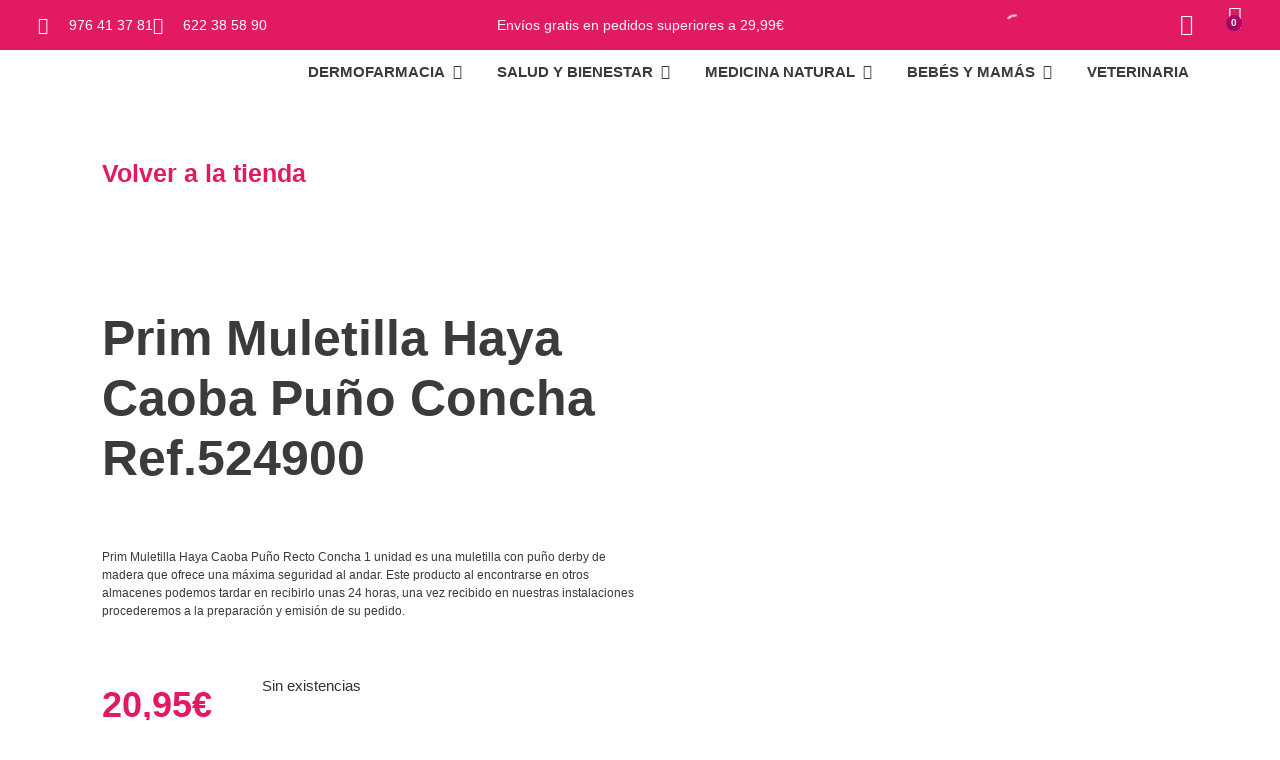

--- FILE ---
content_type: text/html; charset=UTF-8
request_url: https://tienda.lafarmaciaros.com/tienda/prim-muletilla-haya-caoba-puno-concha-ref-524900/
body_size: 31713
content:
<!doctype html><html dir="ltr" lang="es" prefix="og: https://ogp.me/ns#"><head><script data-no-optimize="1">var litespeed_docref=sessionStorage.getItem("litespeed_docref");litespeed_docref&&(Object.defineProperty(document,"referrer",{get:function(){return litespeed_docref}}),sessionStorage.removeItem("litespeed_docref"));</script> <meta charset="UTF-8"><meta name="viewport" content="width=device-width, initial-scale=1"><link rel="profile" href="https://gmpg.org/xfn/11"> <script data-cookieconsent="ignore" type="litespeed/javascript">window.dataLayer=window.dataLayer||[];function gtag(){dataLayer.push(arguments)}
gtag("consent","default",{ad_personalization:"denied",ad_storage:"denied",ad_user_data:"denied",analytics_storage:"denied",functionality_storage:"denied",personalization_storage:"denied",security_storage:"granted",wait_for_update:500,});gtag("set","ads_data_redaction",!0);gtag("set","url_passthrough",!0)</script> <script
		id="Cookiebot"
		src="https://consent.cookiebot.com/uc.js"
		data-implementation="wp"
		data-cbid="2820b743-23c0-4a0e-909b-2c8d675deeb6"
						data-culture="ES"
				data-blockingmode="auto"
	></script> <title>Prim Muletilla Haya Caoba Puño Concha Ref.524900 - La Farmacia Ros - Compra Online</title><meta name="description" content="Prim Muletilla Haya Caoba Puño Recto Concha 1 unidad es una muletilla con puño derby de madera que ofrece una máxima seguridad al andar. Este producto al encontrarse en otros almacenes podemos tardar en recibirlo unas 24 horas, una vez recibido en nuestras instalaciones procederemos a la preparación y emisión de su pedido." /><meta name="robots" content="max-image-preview:large" /><link rel="canonical" href="https://lafarmaciaros.com/tienda/prim-muletilla-haya-caoba-puno-concha-ref-524900/" /><meta name="generator" content="All in One SEO (AIOSEO) 4.9.0" /><meta property="og:locale" content="es_ES" /><meta property="og:site_name" content="La Farmacia Ros - Compra Online -" /><meta property="og:type" content="article" /><meta property="og:title" content="Prim Muletilla Haya Caoba Puño Concha Ref.524900 - La Farmacia Ros - Compra Online" /><meta property="og:description" content="Prim Muletilla Haya Caoba Puño Recto Concha 1 unidad es una muletilla con puño derby de madera que ofrece una máxima seguridad al andar. Este producto al encontrarse en otros almacenes podemos tardar en recibirlo unas 24 horas, una vez recibido en nuestras instalaciones procederemos a la preparación y emisión de su pedido." /><meta property="og:url" content="https://lafarmaciaros.com/tienda/prim-muletilla-haya-caoba-puno-concha-ref-524900/" /><meta property="og:image" content="https://lafarmaciaros.com/wp-content/uploads/2023/05/logo-armacia-ros.png" /><meta property="og:image:secure_url" content="https://lafarmaciaros.com/wp-content/uploads/2023/05/logo-armacia-ros.png" /><meta property="article:published_time" content="2023-10-02T11:15:11+00:00" /><meta property="article:modified_time" content="2026-01-21T02:54:53+00:00" /><meta name="twitter:card" content="summary_large_image" /><meta name="twitter:title" content="Prim Muletilla Haya Caoba Puño Concha Ref.524900 - La Farmacia Ros - Compra Online" /><meta name="twitter:description" content="Prim Muletilla Haya Caoba Puño Recto Concha 1 unidad es una muletilla con puño derby de madera que ofrece una máxima seguridad al andar. Este producto al encontrarse en otros almacenes podemos tardar en recibirlo unas 24 horas, una vez recibido en nuestras instalaciones procederemos a la preparación y emisión de su pedido." /><meta name="twitter:image" content="https://lafarmaciaros.com/wp-content/uploads/2023/05/logo-armacia-ros.png" /> <script type="application/ld+json" class="aioseo-schema">{"@context":"https:\/\/schema.org","@graph":[{"@type":"BreadcrumbList","@id":"https:\/\/lafarmaciaros.com\/tienda\/prim-muletilla-haya-caoba-puno-concha-ref-524900\/#breadcrumblist","itemListElement":[{"@type":"ListItem","@id":"https:\/\/lafarmaciaros.com#listItem","position":1,"name":"Inicio","item":"https:\/\/lafarmaciaros.com","nextItem":{"@type":"ListItem","@id":"https:\/\/lafarmaciaros.com\/tienda\/#listItem","name":"Tienda"}},{"@type":"ListItem","@id":"https:\/\/lafarmaciaros.com\/tienda\/#listItem","position":2,"name":"Tienda","item":"https:\/\/lafarmaciaros.com\/tienda\/","nextItem":{"@type":"ListItem","@id":"https:\/\/lafarmaciaros.com\/marca\/prim\/#listItem","name":"PRIM"},"previousItem":{"@type":"ListItem","@id":"https:\/\/lafarmaciaros.com#listItem","name":"Inicio"}},{"@type":"ListItem","@id":"https:\/\/lafarmaciaros.com\/marca\/prim\/#listItem","position":3,"name":"PRIM","item":"https:\/\/lafarmaciaros.com\/marca\/prim\/","nextItem":{"@type":"ListItem","@id":"https:\/\/lafarmaciaros.com\/tienda\/prim-muletilla-haya-caoba-puno-concha-ref-524900\/#listItem","name":"Prim Muletilla Haya Caoba Pu\u00f1o Concha Ref.524900"},"previousItem":{"@type":"ListItem","@id":"https:\/\/lafarmaciaros.com\/tienda\/#listItem","name":"Tienda"}},{"@type":"ListItem","@id":"https:\/\/lafarmaciaros.com\/tienda\/prim-muletilla-haya-caoba-puno-concha-ref-524900\/#listItem","position":4,"name":"Prim Muletilla Haya Caoba Pu\u00f1o Concha Ref.524900","previousItem":{"@type":"ListItem","@id":"https:\/\/lafarmaciaros.com\/marca\/prim\/#listItem","name":"PRIM"}}]},{"@type":"ItemPage","@id":"https:\/\/lafarmaciaros.com\/tienda\/prim-muletilla-haya-caoba-puno-concha-ref-524900\/#itempage","url":"https:\/\/lafarmaciaros.com\/tienda\/prim-muletilla-haya-caoba-puno-concha-ref-524900\/","name":"Prim Muletilla Haya Caoba Pu\u00f1o Concha Ref.524900 - La Farmacia Ros - Compra Online","description":"Prim Muletilla Haya Caoba Pu\u00f1o Recto Concha 1 unidad es una muletilla con pu\u00f1o derby de madera que ofrece una m\u00e1xima seguridad al andar. Este producto al encontrarse en otros almacenes podemos tardar en recibirlo unas 24 horas, una vez recibido en nuestras instalaciones procederemos a la preparaci\u00f3n y emisi\u00f3n de su pedido.","inLanguage":"es-ES","isPartOf":{"@id":"https:\/\/lafarmaciaros.com\/#website"},"breadcrumb":{"@id":"https:\/\/lafarmaciaros.com\/tienda\/prim-muletilla-haya-caoba-puno-concha-ref-524900\/#breadcrumblist"},"image":{"@type":"ImageObject","url":"https:\/\/lafarmaciaros.com\/wp-content\/uploads\/2023\/10\/PRIM-MULETILLA-HAYA-CAOBA-PUNO-CONCHA-REF.524900.png","@id":"https:\/\/lafarmaciaros.com\/tienda\/prim-muletilla-haya-caoba-puno-concha-ref-524900\/#mainImage","width":1080,"height":1080},"primaryImageOfPage":{"@id":"https:\/\/lafarmaciaros.com\/tienda\/prim-muletilla-haya-caoba-puno-concha-ref-524900\/#mainImage"},"datePublished":"2023-10-02T13:15:11+02:00","dateModified":"2026-01-21T03:54:53+01:00"},{"@type":"Organization","@id":"https:\/\/lafarmaciaros.com\/#organization","name":"La Farmacia Ros - Compra Online","url":"https:\/\/lafarmaciaros.com\/","logo":{"@type":"ImageObject","url":"https:\/\/lafarmaciaros.com\/wp-content\/uploads\/2023\/05\/logo-armacia-ros.png","@id":"https:\/\/lafarmaciaros.com\/tienda\/prim-muletilla-haya-caoba-puno-concha-ref-524900\/#organizationLogo","width":230,"height":100},"image":{"@id":"https:\/\/lafarmaciaros.com\/tienda\/prim-muletilla-haya-caoba-puno-concha-ref-524900\/#organizationLogo"}},{"@type":"WebSite","@id":"https:\/\/lafarmaciaros.com\/#website","url":"https:\/\/lafarmaciaros.com\/","name":"La Farmacia Ros - Compra Online","inLanguage":"es-ES","publisher":{"@id":"https:\/\/lafarmaciaros.com\/#organization"}}]}</script>  <script id="google_gtagjs-js-consent-mode-data-layer" type="litespeed/javascript">window.dataLayer=window.dataLayer||[];function gtag(){dataLayer.push(arguments)}
gtag('consent','default',{"ad_personalization":"denied","ad_storage":"denied","ad_user_data":"denied","analytics_storage":"denied","functionality_storage":"denied","security_storage":"denied","personalization_storage":"denied","region":["AT","BE","BG","CH","CY","CZ","DE","DK","EE","ES","FI","FR","GB","GR","HR","HU","IE","IS","IT","LI","LT","LU","LV","MT","NL","NO","PL","PT","RO","SE","SI","SK"],"wait_for_update":500});window._googlesitekitConsentCategoryMap={"statistics":["analytics_storage"],"marketing":["ad_storage","ad_user_data","ad_personalization"],"functional":["functionality_storage","security_storage"],"preferences":["personalization_storage"]};window._googlesitekitConsents={"ad_personalization":"denied","ad_storage":"denied","ad_user_data":"denied","analytics_storage":"denied","functionality_storage":"denied","security_storage":"denied","personalization_storage":"denied","region":["AT","BE","BG","CH","CY","CZ","DE","DK","EE","ES","FI","FR","GB","GR","HR","HU","IE","IS","IT","LI","LT","LU","LV","MT","NL","NO","PL","PT","RO","SE","SI","SK"],"wait_for_update":500}</script> <link rel='dns-prefetch' href='//lafarmaciaros.com' /><link rel='dns-prefetch' href='//www.googletagmanager.com' /><link rel="alternate" type="application/rss+xml" title="La Farmacia Ros - Compra Online &raquo; Feed" href="https://lafarmaciaros.com/feed/" /><link rel="alternate" type="application/rss+xml" title="La Farmacia Ros - Compra Online &raquo; Feed de los comentarios" href="https://lafarmaciaros.com/comments/feed/" /><link rel="alternate" type="application/rss+xml" title="La Farmacia Ros - Compra Online &raquo; Comentario Prim Muletilla Haya Caoba Puño Concha Ref.524900 del feed" href="https://lafarmaciaros.com/tienda/prim-muletilla-haya-caoba-puno-concha-ref-524900/feed/" /><link rel="alternate" title="oEmbed (JSON)" type="application/json+oembed" href="https://lafarmaciaros.com/wp-json/oembed/1.0/embed?url=https%3A%2F%2Flafarmaciaros.com%2Ftienda%2Fprim-muletilla-haya-caoba-puno-concha-ref-524900%2F" /><link rel="alternate" title="oEmbed (XML)" type="text/xml+oembed" href="https://lafarmaciaros.com/wp-json/oembed/1.0/embed?url=https%3A%2F%2Flafarmaciaros.com%2Ftienda%2Fprim-muletilla-haya-caoba-puno-concha-ref-524900%2F&#038;format=xml" /><style id='wp-img-auto-sizes-contain-inline-css'>img:is([sizes=auto i],[sizes^="auto," i]){contain-intrinsic-size:3000px 1500px}
/*# sourceURL=wp-img-auto-sizes-contain-inline-css */</style><link data-optimized="2" rel="stylesheet" href="https://lafarmaciaros.com/wp-content/litespeed/css/d602d868c82ff1050bed9d8c298481b3.css?ver=1a9ef" /><style id='global-styles-inline-css'>:root{--wp--preset--aspect-ratio--square: 1;--wp--preset--aspect-ratio--4-3: 4/3;--wp--preset--aspect-ratio--3-4: 3/4;--wp--preset--aspect-ratio--3-2: 3/2;--wp--preset--aspect-ratio--2-3: 2/3;--wp--preset--aspect-ratio--16-9: 16/9;--wp--preset--aspect-ratio--9-16: 9/16;--wp--preset--color--black: #000000;--wp--preset--color--cyan-bluish-gray: #abb8c3;--wp--preset--color--white: #ffffff;--wp--preset--color--pale-pink: #f78da7;--wp--preset--color--vivid-red: #cf2e2e;--wp--preset--color--luminous-vivid-orange: #ff6900;--wp--preset--color--luminous-vivid-amber: #fcb900;--wp--preset--color--light-green-cyan: #7bdcb5;--wp--preset--color--vivid-green-cyan: #00d084;--wp--preset--color--pale-cyan-blue: #8ed1fc;--wp--preset--color--vivid-cyan-blue: #0693e3;--wp--preset--color--vivid-purple: #9b51e0;--wp--preset--gradient--vivid-cyan-blue-to-vivid-purple: linear-gradient(135deg,rgb(6,147,227) 0%,rgb(155,81,224) 100%);--wp--preset--gradient--light-green-cyan-to-vivid-green-cyan: linear-gradient(135deg,rgb(122,220,180) 0%,rgb(0,208,130) 100%);--wp--preset--gradient--luminous-vivid-amber-to-luminous-vivid-orange: linear-gradient(135deg,rgb(252,185,0) 0%,rgb(255,105,0) 100%);--wp--preset--gradient--luminous-vivid-orange-to-vivid-red: linear-gradient(135deg,rgb(255,105,0) 0%,rgb(207,46,46) 100%);--wp--preset--gradient--very-light-gray-to-cyan-bluish-gray: linear-gradient(135deg,rgb(238,238,238) 0%,rgb(169,184,195) 100%);--wp--preset--gradient--cool-to-warm-spectrum: linear-gradient(135deg,rgb(74,234,220) 0%,rgb(151,120,209) 20%,rgb(207,42,186) 40%,rgb(238,44,130) 60%,rgb(251,105,98) 80%,rgb(254,248,76) 100%);--wp--preset--gradient--blush-light-purple: linear-gradient(135deg,rgb(255,206,236) 0%,rgb(152,150,240) 100%);--wp--preset--gradient--blush-bordeaux: linear-gradient(135deg,rgb(254,205,165) 0%,rgb(254,45,45) 50%,rgb(107,0,62) 100%);--wp--preset--gradient--luminous-dusk: linear-gradient(135deg,rgb(255,203,112) 0%,rgb(199,81,192) 50%,rgb(65,88,208) 100%);--wp--preset--gradient--pale-ocean: linear-gradient(135deg,rgb(255,245,203) 0%,rgb(182,227,212) 50%,rgb(51,167,181) 100%);--wp--preset--gradient--electric-grass: linear-gradient(135deg,rgb(202,248,128) 0%,rgb(113,206,126) 100%);--wp--preset--gradient--midnight: linear-gradient(135deg,rgb(2,3,129) 0%,rgb(40,116,252) 100%);--wp--preset--font-size--small: 13px;--wp--preset--font-size--medium: 20px;--wp--preset--font-size--large: 36px;--wp--preset--font-size--x-large: 42px;--wp--preset--spacing--20: 0.44rem;--wp--preset--spacing--30: 0.67rem;--wp--preset--spacing--40: 1rem;--wp--preset--spacing--50: 1.5rem;--wp--preset--spacing--60: 2.25rem;--wp--preset--spacing--70: 3.38rem;--wp--preset--spacing--80: 5.06rem;--wp--preset--shadow--natural: 6px 6px 9px rgba(0, 0, 0, 0.2);--wp--preset--shadow--deep: 12px 12px 50px rgba(0, 0, 0, 0.4);--wp--preset--shadow--sharp: 6px 6px 0px rgba(0, 0, 0, 0.2);--wp--preset--shadow--outlined: 6px 6px 0px -3px rgb(255, 255, 255), 6px 6px rgb(0, 0, 0);--wp--preset--shadow--crisp: 6px 6px 0px rgb(0, 0, 0);}:root { --wp--style--global--content-size: 800px;--wp--style--global--wide-size: 1200px; }:where(body) { margin: 0; }.wp-site-blocks > .alignleft { float: left; margin-right: 2em; }.wp-site-blocks > .alignright { float: right; margin-left: 2em; }.wp-site-blocks > .aligncenter { justify-content: center; margin-left: auto; margin-right: auto; }:where(.wp-site-blocks) > * { margin-block-start: 24px; margin-block-end: 0; }:where(.wp-site-blocks) > :first-child { margin-block-start: 0; }:where(.wp-site-blocks) > :last-child { margin-block-end: 0; }:root { --wp--style--block-gap: 24px; }:root :where(.is-layout-flow) > :first-child{margin-block-start: 0;}:root :where(.is-layout-flow) > :last-child{margin-block-end: 0;}:root :where(.is-layout-flow) > *{margin-block-start: 24px;margin-block-end: 0;}:root :where(.is-layout-constrained) > :first-child{margin-block-start: 0;}:root :where(.is-layout-constrained) > :last-child{margin-block-end: 0;}:root :where(.is-layout-constrained) > *{margin-block-start: 24px;margin-block-end: 0;}:root :where(.is-layout-flex){gap: 24px;}:root :where(.is-layout-grid){gap: 24px;}.is-layout-flow > .alignleft{float: left;margin-inline-start: 0;margin-inline-end: 2em;}.is-layout-flow > .alignright{float: right;margin-inline-start: 2em;margin-inline-end: 0;}.is-layout-flow > .aligncenter{margin-left: auto !important;margin-right: auto !important;}.is-layout-constrained > .alignleft{float: left;margin-inline-start: 0;margin-inline-end: 2em;}.is-layout-constrained > .alignright{float: right;margin-inline-start: 2em;margin-inline-end: 0;}.is-layout-constrained > .aligncenter{margin-left: auto !important;margin-right: auto !important;}.is-layout-constrained > :where(:not(.alignleft):not(.alignright):not(.alignfull)){max-width: var(--wp--style--global--content-size);margin-left: auto !important;margin-right: auto !important;}.is-layout-constrained > .alignwide{max-width: var(--wp--style--global--wide-size);}body .is-layout-flex{display: flex;}.is-layout-flex{flex-wrap: wrap;align-items: center;}.is-layout-flex > :is(*, div){margin: 0;}body .is-layout-grid{display: grid;}.is-layout-grid > :is(*, div){margin: 0;}body{padding-top: 0px;padding-right: 0px;padding-bottom: 0px;padding-left: 0px;}a:where(:not(.wp-element-button)){text-decoration: underline;}:root :where(.wp-element-button, .wp-block-button__link){background-color: #32373c;border-width: 0;color: #fff;font-family: inherit;font-size: inherit;font-style: inherit;font-weight: inherit;letter-spacing: inherit;line-height: inherit;padding-top: calc(0.667em + 2px);padding-right: calc(1.333em + 2px);padding-bottom: calc(0.667em + 2px);padding-left: calc(1.333em + 2px);text-decoration: none;text-transform: inherit;}.has-black-color{color: var(--wp--preset--color--black) !important;}.has-cyan-bluish-gray-color{color: var(--wp--preset--color--cyan-bluish-gray) !important;}.has-white-color{color: var(--wp--preset--color--white) !important;}.has-pale-pink-color{color: var(--wp--preset--color--pale-pink) !important;}.has-vivid-red-color{color: var(--wp--preset--color--vivid-red) !important;}.has-luminous-vivid-orange-color{color: var(--wp--preset--color--luminous-vivid-orange) !important;}.has-luminous-vivid-amber-color{color: var(--wp--preset--color--luminous-vivid-amber) !important;}.has-light-green-cyan-color{color: var(--wp--preset--color--light-green-cyan) !important;}.has-vivid-green-cyan-color{color: var(--wp--preset--color--vivid-green-cyan) !important;}.has-pale-cyan-blue-color{color: var(--wp--preset--color--pale-cyan-blue) !important;}.has-vivid-cyan-blue-color{color: var(--wp--preset--color--vivid-cyan-blue) !important;}.has-vivid-purple-color{color: var(--wp--preset--color--vivid-purple) !important;}.has-black-background-color{background-color: var(--wp--preset--color--black) !important;}.has-cyan-bluish-gray-background-color{background-color: var(--wp--preset--color--cyan-bluish-gray) !important;}.has-white-background-color{background-color: var(--wp--preset--color--white) !important;}.has-pale-pink-background-color{background-color: var(--wp--preset--color--pale-pink) !important;}.has-vivid-red-background-color{background-color: var(--wp--preset--color--vivid-red) !important;}.has-luminous-vivid-orange-background-color{background-color: var(--wp--preset--color--luminous-vivid-orange) !important;}.has-luminous-vivid-amber-background-color{background-color: var(--wp--preset--color--luminous-vivid-amber) !important;}.has-light-green-cyan-background-color{background-color: var(--wp--preset--color--light-green-cyan) !important;}.has-vivid-green-cyan-background-color{background-color: var(--wp--preset--color--vivid-green-cyan) !important;}.has-pale-cyan-blue-background-color{background-color: var(--wp--preset--color--pale-cyan-blue) !important;}.has-vivid-cyan-blue-background-color{background-color: var(--wp--preset--color--vivid-cyan-blue) !important;}.has-vivid-purple-background-color{background-color: var(--wp--preset--color--vivid-purple) !important;}.has-black-border-color{border-color: var(--wp--preset--color--black) !important;}.has-cyan-bluish-gray-border-color{border-color: var(--wp--preset--color--cyan-bluish-gray) !important;}.has-white-border-color{border-color: var(--wp--preset--color--white) !important;}.has-pale-pink-border-color{border-color: var(--wp--preset--color--pale-pink) !important;}.has-vivid-red-border-color{border-color: var(--wp--preset--color--vivid-red) !important;}.has-luminous-vivid-orange-border-color{border-color: var(--wp--preset--color--luminous-vivid-orange) !important;}.has-luminous-vivid-amber-border-color{border-color: var(--wp--preset--color--luminous-vivid-amber) !important;}.has-light-green-cyan-border-color{border-color: var(--wp--preset--color--light-green-cyan) !important;}.has-vivid-green-cyan-border-color{border-color: var(--wp--preset--color--vivid-green-cyan) !important;}.has-pale-cyan-blue-border-color{border-color: var(--wp--preset--color--pale-cyan-blue) !important;}.has-vivid-cyan-blue-border-color{border-color: var(--wp--preset--color--vivid-cyan-blue) !important;}.has-vivid-purple-border-color{border-color: var(--wp--preset--color--vivid-purple) !important;}.has-vivid-cyan-blue-to-vivid-purple-gradient-background{background: var(--wp--preset--gradient--vivid-cyan-blue-to-vivid-purple) !important;}.has-light-green-cyan-to-vivid-green-cyan-gradient-background{background: var(--wp--preset--gradient--light-green-cyan-to-vivid-green-cyan) !important;}.has-luminous-vivid-amber-to-luminous-vivid-orange-gradient-background{background: var(--wp--preset--gradient--luminous-vivid-amber-to-luminous-vivid-orange) !important;}.has-luminous-vivid-orange-to-vivid-red-gradient-background{background: var(--wp--preset--gradient--luminous-vivid-orange-to-vivid-red) !important;}.has-very-light-gray-to-cyan-bluish-gray-gradient-background{background: var(--wp--preset--gradient--very-light-gray-to-cyan-bluish-gray) !important;}.has-cool-to-warm-spectrum-gradient-background{background: var(--wp--preset--gradient--cool-to-warm-spectrum) !important;}.has-blush-light-purple-gradient-background{background: var(--wp--preset--gradient--blush-light-purple) !important;}.has-blush-bordeaux-gradient-background{background: var(--wp--preset--gradient--blush-bordeaux) !important;}.has-luminous-dusk-gradient-background{background: var(--wp--preset--gradient--luminous-dusk) !important;}.has-pale-ocean-gradient-background{background: var(--wp--preset--gradient--pale-ocean) !important;}.has-electric-grass-gradient-background{background: var(--wp--preset--gradient--electric-grass) !important;}.has-midnight-gradient-background{background: var(--wp--preset--gradient--midnight) !important;}.has-small-font-size{font-size: var(--wp--preset--font-size--small) !important;}.has-medium-font-size{font-size: var(--wp--preset--font-size--medium) !important;}.has-large-font-size{font-size: var(--wp--preset--font-size--large) !important;}.has-x-large-font-size{font-size: var(--wp--preset--font-size--x-large) !important;}
/*# sourceURL=global-styles-inline-css */</style><style id='woocommerce-inline-inline-css'>.woocommerce form .form-row .required { visibility: visible; }
/*# sourceURL=woocommerce-inline-inline-css */</style><style id='wpb_wmca_accordion_style-inline-css'>body .wpb_category_n_menu_accordion li a {
		    font-size: 22px!important;
		    line-height: 22px!important;
		    font-weight: 500!important;
		}
				body .wpb_category_n_menu_accordion li a { font-family: Montserrat!important; }
				.wpb_category_n_menu_accordion.wpb_wmca_theme_custom > ul > li > a,
		.wpb_category_n_menu_accordion.wpb_wmca_theme_custom > ul ul li > a,
		.wpb_category_n_menu_accordion.wpb_wmca_theme_custom > ul ul ul li > a {
		  border-bottom: 1px solid #414956!important;
		}
		.wpb_category_n_menu_accordion.wpb_wmca_theme_custom > ul > li a,
		.wpb_category_n_menu_accordion.wpb_wmca_theme_custom > ul > li a:visited{
		  color: #3b3b3b!important;
		}
		.wpb_category_n_menu_accordion.wpb_wmca_theme_custom > ul > li li:hover > a,
		.wpb_category_n_menu_accordion.wpb_wmca_theme_custom li.wpb-submenu-indicator-minus > a {
		  border-left-color: #414956;
		}
		.wpb_category_n_menu_accordion.wpb_wmca_theme_custom > ul > li > a {
		  background: #3b424d;
		}
		.wpb_category_n_menu_accordion.wpb_wmca_theme_custom ul > li li {
		  background: #e21a64;
		}
		.wpb_category_n_menu_accordion.wpb_wmca_theme_custom > ul > li > a:hover {
		  background-color: #383F4A;
		}

		.wpb_category_n_menu_accordion li.wpb-submenu-indicator-minus > a > span.wpb-submenu-indicator .wpb-submenu-indicator-icon {
			-ms-transform: rotate(45deg);
			-moz-transform: rotate(45deg);
			-webkit-transform: rotate(45deg);
			transform: rotate(45deg);
		}

		.wpb_category_n_menu_accordion.wpb_wmca_theme_minimal li.current-cat > a,
		.wpb_category_n_menu_accordion.wpb_wmca_theme_minimal li.current-menu-item > a,
		.wpb_category_n_menu_accordion.wpb_wmca_theme_flat_design li.current-cat > a,
		.wpb_category_n_menu_accordion.wpb_wmca_theme_flat_design li.current-menu-item > a {
			color: #3b3b3b;
		}
		.wpb_category_n_menu_accordion.wpb_wmca_theme_flat_design > ul > li > a {
		  background-color: #3b3b3b;
		  border-color: #e21a64;
		}
		.wpb_category_n_menu_accordion.wpb_wmca_theme_flat_design li.current-cat > a,
		.wpb_category_n_menu_accordion.wpb_wmca_theme_flat_design li.current-menu-item > a {
			color: #e21a64;
		}
		.wpb_category_n_menu_accordion.wpb_wmca_theme_flat_design > ul > li > a:hover,
		.wpb_category_n_menu_accordion.wpb_wmca_theme_flat_design li.current-cat > a {
			background-color: #e21a64;
		}
		.wpb_category_n_menu_accordion.wpb_wmca_theme_custom ul > li li > a:hover {
			background-color: #dd3333;
		}
		.wpb_category_n_menu_accordion.wpb_wmca_theme_custom > ul > li a:hover {
			color: #f5f5f5!important;
		}

		.wpb_category_n_menu_accordion.wpb_wmca_theme_custom > ul > li > a:hover,
		.wpb_category_n_menu_accordion.wpb_wmca_theme_custom > ul ul li > a:hover,
		.wpb_category_n_menu_accordion.wpb_wmca_theme_custom > ul ul ul li > a:hover {
		  border-bottom: 1px solid #414956!important;
		}
		.wpb_category_n_menu_accordion.wpb_wmca_theme_custom > ul > li li:hover > a:hover,
		.wpb_category_n_menu_accordion.wpb_wmca_theme_custom li.wpb-submenu-indicator-minus > a:hover {
		  border-left-color: #414956;
		}

				.wpb_category_n_menu_accordion.wpb_wmca_theme_custom > ul li.current-cat > a,
		.wpb_category_n_menu_accordion.wpb_wmca_theme_custom > ul li.current-menu-item > a,
		.wpb_category_n_menu_accordion.wpb_wmca_theme_custom > ul li.wpb-wcma-current-post > a {
			background-color: #a80366!important;
			color: #eeee22!important;
		}
						
	
/*# sourceURL=wpb_wmca_accordion_style-inline-css */</style> <script type="text/template" id="tmpl-variation-template"><div class="woocommerce-variation-description">{{{ data.variation.variation_description }}}</div>
	<div class="woocommerce-variation-price">{{{ data.variation.price_html }}}</div>
	<div class="woocommerce-variation-availability">{{{ data.variation.availability_html }}}</div></script> <script type="text/template" id="tmpl-unavailable-variation-template"><p role="alert">Lo siento, este producto no está disponible. Por favor, elige otra combinación.</p></script> <script id="wp-consent-api-js-extra" type="litespeed/javascript">var consent_api={"consent_type":"optin","waitfor_consent_hook":"","cookie_expiration":"30","cookie_prefix":"wp_consent","services":[]}</script> <script id="cookiebot-wp-consent-level-api-integration-js-extra" type="litespeed/javascript">var cookiebot_category_mapping={"n=1;p=1;s=1;m=1":{"preferences":1,"statistics":1,"statistics-anonymous":0,"marketing":1},"n=1;p=1;s=1;m=0":{"preferences":1,"statistics":1,"statistics-anonymous":1,"marketing":0},"n=1;p=1;s=0;m=1":{"preferences":1,"statistics":0,"statistics-anonymous":0,"marketing":1},"n=1;p=1;s=0;m=0":{"preferences":1,"statistics":0,"statistics-anonymous":0,"marketing":0},"n=1;p=0;s=1;m=1":{"preferences":0,"statistics":1,"statistics-anonymous":0,"marketing":1},"n=1;p=0;s=1;m=0":{"preferences":0,"statistics":1,"statistics-anonymous":0,"marketing":0},"n=1;p=0;s=0;m=1":{"preferences":0,"statistics":0,"statistics-anonymous":0,"marketing":1},"n=1;p=0;s=0;m=0":{"preferences":0,"statistics":0,"statistics-anonymous":0,"marketing":0}};var cookiebot_consent_type={"type":"optin"}</script> <script type="litespeed/javascript" data-src="https://lafarmaciaros.com/wp-includes/js/jquery/jquery.min.js" id="jquery-core-js"></script> <script id="wc-add-to-cart-js-extra" type="litespeed/javascript">var wc_add_to_cart_params={"ajax_url":"/wp-admin/admin-ajax.php","wc_ajax_url":"/?wc-ajax=%%endpoint%%","i18n_view_cart":"Ver carrito","cart_url":"https://lafarmaciaros.com/carrito/","is_cart":"","cart_redirect_after_add":"no"}</script> <script id="wc-single-product-js-extra" type="litespeed/javascript">var wc_single_product_params={"i18n_required_rating_text":"Por favor elige una puntuaci\u00f3n","i18n_rating_options":["1 de 5 estrellas","2 de 5 estrellas","3 de 5 estrellas","4 de 5 estrellas","5 de 5 estrellas"],"i18n_product_gallery_trigger_text":"Ver galer\u00eda de im\u00e1genes a pantalla completa","review_rating_required":"yes","flexslider":{"rtl":!1,"animation":"slide","smoothHeight":!0,"directionNav":!1,"controlNav":"thumbnails","slideshow":!1,"animationSpeed":500,"animationLoop":!1,"allowOneSlide":!1},"zoom_enabled":"1","zoom_options":[],"photoswipe_enabled":"1","photoswipe_options":{"shareEl":!1,"closeOnScroll":!1,"history":!1,"hideAnimationDuration":0,"showAnimationDuration":0},"flexslider_enabled":"1"}</script> <script id="wp-util-js-extra" type="litespeed/javascript">var _wpUtilSettings={"ajax":{"url":"/wp-admin/admin-ajax.php"}}</script> <script id="wc-add-to-cart-variation-js-extra" type="litespeed/javascript">var wc_add_to_cart_variation_params={"wc_ajax_url":"/?wc-ajax=%%endpoint%%","i18n_no_matching_variations_text":"Lo siento, no hay productos que igualen tu selecci\u00f3n. Por favor, escoge una combinaci\u00f3n diferente.","i18n_make_a_selection_text":"Elige las opciones del producto antes de a\u00f1adir este producto a tu carrito.","i18n_unavailable_text":"Lo siento, este producto no est\u00e1 disponible. Por favor, elige otra combinaci\u00f3n.","i18n_reset_alert_text":"Se ha restablecido tu selecci\u00f3n. Por favor, elige alguna opci\u00f3n del producto antes de poder a\u00f1adir este producto a tu carrito."}</script> 
 <script type="litespeed/javascript" data-src="https://www.googletagmanager.com/gtag/js?id=GT-KD7LQJNS" id="google_gtagjs-js"></script> <script id="google_gtagjs-js-after" type="litespeed/javascript">window.dataLayer=window.dataLayer||[];function gtag(){dataLayer.push(arguments)}
gtag("set","linker",{"domains":["lafarmaciaros.com"]});gtag("js",new Date());gtag("set","developer_id.dZTNiMT",!0);gtag("config","GT-KD7LQJNS");window._googlesitekit=window._googlesitekit||{};window._googlesitekit.throttledEvents=[];window._googlesitekit.gtagEvent=(name,data)=>{var key=JSON.stringify({name,data});if(!!window._googlesitekit.throttledEvents[key]){return}window._googlesitekit.throttledEvents[key]=!0;setTimeout(()=>{delete window._googlesitekit.throttledEvents[key]},5);gtag("event",name,{...data,event_source:"site-kit"})}</script> <link rel="https://api.w.org/" href="https://lafarmaciaros.com/wp-json/" /><link rel="alternate" title="JSON" type="application/json" href="https://lafarmaciaros.com/wp-json/wp/v2/product/13985" /><link rel="EditURI" type="application/rsd+xml" title="RSD" href="https://lafarmaciaros.com/xmlrpc.php?rsd" /><meta name="generator" content="WordPress 6.9" /><meta name="generator" content="WooCommerce 10.4.3" /><link rel='shortlink' href='https://lafarmaciaros.com/?p=13985' /><meta name="generator" content="Site Kit by Google 1.170.0" /><style>.dgwt-wcas-ico-magnifier,.dgwt-wcas-ico-magnifier-handler{max-width:20px}.dgwt-wcas-search-wrapp{max-width:400px}.dgwt-wcas-search-icon{color:#fff}.dgwt-wcas-search-icon path{fill:#fff}</style><meta name="google-site-verification" content="o2YDTyxH-LTox7sd1l_fol1SbT4TdBVf2CEwu8GrwDs" />
<noscript><style>.woocommerce-product-gallery{ opacity: 1 !important; }</style></noscript><meta name="generator" content="Elementor 3.33.2; features: additional_custom_breakpoints; settings: css_print_method-external, google_font-enabled, font_display-swap"><meta name="trustpilot-one-time-domain-verification-id" content="42fc9b5a-5e3c-4a1d-bf82-50593bddfb8d"/><style>.e-con.e-parent:nth-of-type(n+4):not(.e-lazyloaded):not(.e-no-lazyload),
				.e-con.e-parent:nth-of-type(n+4):not(.e-lazyloaded):not(.e-no-lazyload) * {
					background-image: none !important;
				}
				@media screen and (max-height: 1024px) {
					.e-con.e-parent:nth-of-type(n+3):not(.e-lazyloaded):not(.e-no-lazyload),
					.e-con.e-parent:nth-of-type(n+3):not(.e-lazyloaded):not(.e-no-lazyload) * {
						background-image: none !important;
					}
				}
				@media screen and (max-height: 640px) {
					.e-con.e-parent:nth-of-type(n+2):not(.e-lazyloaded):not(.e-no-lazyload),
					.e-con.e-parent:nth-of-type(n+2):not(.e-lazyloaded):not(.e-no-lazyload) * {
						background-image: none !important;
					}
				}</style><link rel="icon" href="https://lafarmaciaros.com/wp-content/uploads/2023/05/favicon-farmacia-ros-100x100.png" sizes="32x32" /><link rel="icon" href="https://lafarmaciaros.com/wp-content/uploads/2023/05/favicon-farmacia-ros-300x300.png" sizes="192x192" /><link rel="apple-touch-icon" href="https://lafarmaciaros.com/wp-content/uploads/2023/05/favicon-farmacia-ros-300x300.png" /><meta name="msapplication-TileImage" content="https://lafarmaciaros.com/wp-content/uploads/2023/05/favicon-farmacia-ros-300x300.png" /></head><body class="wp-singular product-template-default single single-product postid-13985 wp-custom-logo wp-embed-responsive wp-theme-hello-elementor wp-child-theme-hello-theme-child-master theme-hello-elementor woocommerce woocommerce-page woocommerce-no-js eio-default hello-elementor-default e-wc-error-notice e-wc-message-notice e-wc-info-notice elementor-default elementor-template-full-width elementor-kit-386 elementor-page-395"><a class="skip-link screen-reader-text" href="#content">Ir al contenido</a><header data-elementor-type="header" data-elementor-id="408" class="elementor elementor-408 elementor-location-header" data-elementor-post-type="elementor_library"><section class="elementor-section elementor-top-section elementor-element elementor-element-5d641198 elementor-section-full_width elementor-section-content-middle elementor-section-height-default elementor-section-height-default" data-id="5d641198" data-element_type="section" data-settings="{&quot;background_background&quot;:&quot;classic&quot;}"><div class="elementor-container elementor-column-gap-extended"><div class="elementor-column elementor-col-25 elementor-top-column elementor-element elementor-element-3f54f22f elementor-hidden-mobile" data-id="3f54f22f" data-element_type="column"><div class="elementor-widget-wrap elementor-element-populated"><div class="elementor-element elementor-element-742c7f24 elementor-icon-list--layout-inline elementor-align-left elementor-list-item-link-full_width elementor-widget elementor-widget-icon-list" data-id="742c7f24" data-element_type="widget" data-widget_type="icon-list.default"><div class="elementor-widget-container"><ul class="elementor-icon-list-items elementor-inline-items"><li class="elementor-icon-list-item elementor-inline-item">
<a href="tel:+34976413781"><span class="elementor-icon-list-icon">
<i aria-hidden="true" class="fas fa-phone-alt"></i>						</span>
<span class="elementor-icon-list-text">976 41 37 81</span>
</a></li><li class="elementor-icon-list-item elementor-inline-item">
<a href="https://wa.link/i8aw93"><span class="elementor-icon-list-icon">
<i aria-hidden="true" class="fab fa-whatsapp"></i>						</span>
<span class="elementor-icon-list-text">622 38 58 90</span>
</a></li></ul></div></div></div></div><div class="elementor-column elementor-col-25 elementor-top-column elementor-element elementor-element-7861764" data-id="7861764" data-element_type="column"><div class="elementor-widget-wrap elementor-element-populated"><div class="elementor-element elementor-element-217f14f elementor-widget elementor-widget-heading" data-id="217f14f" data-element_type="widget" data-widget_type="heading.default"><div class="elementor-widget-container"><p class="elementor-heading-title elementor-size-default">Envíos gratis en pedidos superiores a 29,99€</p></div></div></div></div><div class="elementor-column elementor-col-25 elementor-top-column elementor-element elementor-element-471efdce" data-id="471efdce" data-element_type="column"><div class="elementor-widget-wrap elementor-element-populated"><div class="elementor-element elementor-element-2697896 elementor-widget elementor-widget-fibosearch" data-id="2697896" data-element_type="widget" data-widget_type="fibosearch.default"><div class="elementor-widget-container"><div  class="dgwt-wcas-search-wrapp dgwt-wcas-is-detail-box dgwt-wcas-no-submit woocommerce dgwt-wcas-style-solaris js-dgwt-wcas-layout-icon-flexible dgwt-wcas-layout-icon-flexible js-dgwt-wcas-mobile-overlay-enabled">
<svg class="dgwt-wcas-loader-circular dgwt-wcas-icon-preloader" viewBox="25 25 50 50">
<circle class="dgwt-wcas-loader-circular-path" cx="50" cy="50" r="20" fill="none"
stroke-miterlimit="10"/>
</svg>
<a href="#"  class="dgwt-wcas-search-icon js-dgwt-wcas-search-icon-handler" aria-label="Abrir la barra de búsqueda">				<svg class="dgwt-wcas-ico-magnifier-handler" xmlns="http://www.w3.org/2000/svg"
xmlns:xlink="http://www.w3.org/1999/xlink" x="0px" y="0px"
viewBox="0 0 51.539 51.361" xml:space="preserve">
<path 						 d="M51.539,49.356L37.247,35.065c3.273-3.74,5.272-8.623,5.272-13.983c0-11.742-9.518-21.26-21.26-21.26 S0,9.339,0,21.082s9.518,21.26,21.26,21.26c5.361,0,10.244-1.999,13.983-5.272l14.292,14.292L51.539,49.356z M2.835,21.082 c0-10.176,8.249-18.425,18.425-18.425s18.425,8.249,18.425,18.425S31.436,39.507,21.26,39.507S2.835,31.258,2.835,21.082z"/>
</svg>
</a><div class="dgwt-wcas-search-icon-arrow"></div><form class="dgwt-wcas-search-form" role="search" action="https://lafarmaciaros.com/" method="get"><div class="dgwt-wcas-sf-wrapp">
<svg class="dgwt-wcas-ico-magnifier" xmlns="http://www.w3.org/2000/svg"
xmlns:xlink="http://www.w3.org/1999/xlink" x="0px" y="0px"
viewBox="0 0 51.539 51.361" xml:space="preserve">
<path 						 d="M51.539,49.356L37.247,35.065c3.273-3.74,5.272-8.623,5.272-13.983c0-11.742-9.518-21.26-21.26-21.26 S0,9.339,0,21.082s9.518,21.26,21.26,21.26c5.361,0,10.244-1.999,13.983-5.272l14.292,14.292L51.539,49.356z M2.835,21.082 c0-10.176,8.249-18.425,18.425-18.425s18.425,8.249,18.425,18.425S31.436,39.507,21.26,39.507S2.835,31.258,2.835,21.082z"/>
</svg>
<label class="screen-reader-text"
for="dgwt-wcas-search-input-1">Búsqueda de productos</label><input id="dgwt-wcas-search-input-1"
type="search"
class="dgwt-wcas-search-input"
name="s"
value=""
placeholder="Buscar productos ..."
autocomplete="off"
/><div class="dgwt-wcas-preloader"></div><div class="dgwt-wcas-voice-search"></div>
<input type="hidden" name="post_type" value="product"/>
<input type="hidden" name="dgwt_wcas" value="1"/></div></form></div></div></div></div></div><div class="elementor-column elementor-col-25 elementor-top-column elementor-element elementor-element-a346dd8" data-id="a346dd8" data-element_type="column"><div class="elementor-widget-wrap elementor-element-populated"><div class="elementor-element elementor-element-ba6cbcb elementor-widget__width-auto elementor-view-default elementor-widget elementor-widget-icon" data-id="ba6cbcb" data-element_type="widget" data-widget_type="icon.default"><div class="elementor-widget-container"><div class="elementor-icon-wrapper">
<a class="elementor-icon" href="/mi-cuenta/">
<i aria-hidden="true" class="fas fa-user"></i>			</a></div></div></div><div class="elementor-element elementor-element-df80ed8 elementor-widget__width-initial toggle-icon--cart-solid remove-item-position--top elementor-widget-tablet__width-initial elementor-menu-cart--items-indicator-bubble elementor-menu-cart--cart-type-side-cart elementor-menu-cart--show-remove-button-yes elementor-widget elementor-widget-woocommerce-menu-cart" data-id="df80ed8" data-element_type="widget" data-settings="{&quot;automatically_open_cart&quot;:&quot;yes&quot;,&quot;cart_type&quot;:&quot;side-cart&quot;,&quot;open_cart&quot;:&quot;click&quot;}" data-widget_type="woocommerce-menu-cart.default"><div class="elementor-widget-container"><div class="elementor-menu-cart__wrapper"><div class="elementor-menu-cart__toggle_wrapper"><div class="elementor-menu-cart__container elementor-lightbox" aria-hidden="true"><div class="elementor-menu-cart__main" aria-hidden="true"><div class="elementor-menu-cart__close-button"></div><div class="widget_shopping_cart_content"></div></div></div><div class="elementor-menu-cart__toggle elementor-button-wrapper">
<a id="elementor-menu-cart__toggle_button" href="#" class="elementor-menu-cart__toggle_button elementor-button elementor-size-sm" aria-expanded="false">
<span class="elementor-button-text"><span class="woocommerce-Price-amount amount"><bdi>0,00<span class="woocommerce-Price-currencySymbol">&euro;</span></bdi></span></span>
<span class="elementor-button-icon">
<span class="elementor-button-icon-qty" data-counter="0">0</span>
<i class="eicon-cart-solid"></i>					<span class="elementor-screen-only">Carrito</span>
</span>
</a></div></div></div></div></div></div></div></div></section><section class="elementor-section elementor-top-section elementor-element elementor-element-61caa69 elementor-section-full_width elementor-section-height-default elementor-section-height-default" data-id="61caa69" data-element_type="section" data-settings="{&quot;background_background&quot;:&quot;classic&quot;}"><div class="elementor-container elementor-column-gap-default"><div class="elementor-column elementor-col-33 elementor-top-column elementor-element elementor-element-a27fe3e" data-id="a27fe3e" data-element_type="column"><div class="elementor-widget-wrap elementor-element-populated"><div class="elementor-element elementor-element-0cdac57 elementor-widget elementor-widget-theme-site-logo elementor-widget-image" data-id="0cdac57" data-element_type="widget" data-widget_type="theme-site-logo.default"><div class="elementor-widget-container">
<a href="https://lafarmaciaros.com">
<img data-lazyloaded="1" src="[data-uri]" width="230" height="100" data-src="https://lafarmaciaros.com/wp-content/uploads/2023/05/logo-armacia-ros.png" class="attachment-full size-full wp-image-897" alt="" />				</a></div></div></div></div><div class="elementor-column elementor-col-66 elementor-top-column elementor-element elementor-element-72271eb" data-id="72271eb" data-element_type="column"><div class="elementor-widget-wrap elementor-element-populated"><div class="elementor-element elementor-element-93c0df8 e-full_width e-n-menu-layout-horizontal e-n-menu-tablet elementor-widget elementor-widget-n-menu" data-id="93c0df8" data-element_type="widget" data-settings="{&quot;menu_items&quot;:[{&quot;item_title&quot;:&quot;Dermofarmacia&quot;,&quot;_id&quot;:&quot;55ca163&quot;,&quot;item_link&quot;:{&quot;url&quot;:&quot;\/categoria-producto\/dermofarmacia\/&quot;,&quot;is_external&quot;:&quot;&quot;,&quot;nofollow&quot;:&quot;&quot;,&quot;custom_attributes&quot;:&quot;&quot;},&quot;item_dropdown_content&quot;:&quot;yes&quot;,&quot;item_icon&quot;:{&quot;value&quot;:&quot;&quot;,&quot;library&quot;:&quot;&quot;},&quot;item_icon_active&quot;:null,&quot;element_id&quot;:&quot;&quot;},{&quot;item_title&quot;:&quot;salud y bienestar&quot;,&quot;item_link&quot;:{&quot;url&quot;:&quot;https:\/\/lafarmaciaros.com\/categoria-producto\/salud-y-bienestar\/&quot;,&quot;is_external&quot;:&quot;&quot;,&quot;nofollow&quot;:&quot;&quot;,&quot;custom_attributes&quot;:&quot;&quot;},&quot;item_dropdown_content&quot;:&quot;yes&quot;,&quot;_id&quot;:&quot;6ab3a50&quot;,&quot;item_icon&quot;:{&quot;value&quot;:&quot;&quot;,&quot;library&quot;:&quot;&quot;},&quot;item_icon_active&quot;:null,&quot;element_id&quot;:&quot;&quot;},{&quot;item_title&quot;:&quot;Medicina natural&quot;,&quot;item_link&quot;:{&quot;url&quot;:&quot;\/categoria-producto\/medicina-natural\/&quot;,&quot;is_external&quot;:&quot;&quot;,&quot;nofollow&quot;:&quot;&quot;,&quot;custom_attributes&quot;:&quot;&quot;},&quot;item_dropdown_content&quot;:&quot;yes&quot;,&quot;_id&quot;:&quot;26752b2&quot;,&quot;item_icon&quot;:{&quot;value&quot;:&quot;&quot;,&quot;library&quot;:&quot;&quot;},&quot;item_icon_active&quot;:null,&quot;element_id&quot;:&quot;&quot;},{&quot;item_title&quot;:&quot;Beb\u00e9s y mam\u00e1s&quot;,&quot;item_link&quot;:{&quot;url&quot;:&quot;\/categoria-producto\/bebes-y-mamas\/&quot;,&quot;is_external&quot;:&quot;&quot;,&quot;nofollow&quot;:&quot;&quot;,&quot;custom_attributes&quot;:&quot;&quot;},&quot;item_dropdown_content&quot;:&quot;yes&quot;,&quot;_id&quot;:&quot;1641b4e&quot;,&quot;item_icon&quot;:{&quot;value&quot;:&quot;&quot;,&quot;library&quot;:&quot;&quot;},&quot;item_icon_active&quot;:null,&quot;element_id&quot;:&quot;&quot;},{&quot;item_title&quot;:&quot;Veterinaria&quot;,&quot;item_link&quot;:{&quot;url&quot;:&quot;\/categoria-producto\/veterinaria\/&quot;,&quot;is_external&quot;:&quot;&quot;,&quot;nofollow&quot;:&quot;&quot;,&quot;custom_attributes&quot;:&quot;&quot;},&quot;item_dropdown_content&quot;:&quot;&quot;,&quot;_id&quot;:&quot;0a9db00&quot;,&quot;item_icon&quot;:{&quot;value&quot;:&quot;&quot;,&quot;library&quot;:&quot;&quot;},&quot;item_icon_active&quot;:null,&quot;element_id&quot;:&quot;&quot;}],&quot;item_position_horizontal&quot;:&quot;center&quot;,&quot;item_position_horizontal_tablet&quot;:&quot;end&quot;,&quot;item_position_horizontal_mobile&quot;:&quot;start&quot;,&quot;open_animation&quot;:&quot;fadeIn&quot;,&quot;menu_item_title_distance_from_content&quot;:{&quot;unit&quot;:&quot;px&quot;,&quot;size&quot;:30,&quot;sizes&quot;:[]},&quot;menu_item_title_distance_from_content_tablet&quot;:{&quot;unit&quot;:&quot;px&quot;,&quot;size&quot;:20,&quot;sizes&quot;:[]},&quot;menu_item_title_distance_from_content_mobile&quot;:{&quot;unit&quot;:&quot;px&quot;,&quot;size&quot;:24,&quot;sizes&quot;:[]},&quot;content_width&quot;:&quot;full_width&quot;,&quot;item_layout&quot;:&quot;horizontal&quot;,&quot;open_on&quot;:&quot;hover&quot;,&quot;horizontal_scroll&quot;:&quot;disable&quot;,&quot;breakpoint_selector&quot;:&quot;tablet&quot;}" data-widget_type="mega-menu.default"><div class="elementor-widget-container"><nav class="e-n-menu" data-widget-number="154" aria-label="Menú">
<button class="e-n-menu-toggle" id="menu-toggle-154" aria-haspopup="true" aria-expanded="false" aria-controls="menubar-154" aria-label="Alternar menú">
<span class="e-n-menu-toggle-icon e-open">
<i class="eicon-menu-bar"></i>			</span>
<span class="e-n-menu-toggle-icon e-close">
<i class="eicon-close"></i>			</span>
</button><div class="e-n-menu-wrapper" id="menubar-154" aria-labelledby="menu-toggle-154"><ul class="e-n-menu-heading"><li class="e-n-menu-item"><div id="e-n-menu-title-1541" class="e-n-menu-title">
<a class="e-n-menu-title-container e-focus e-link" href="/categoria-producto/dermofarmacia/">												<span class="e-n-menu-title-text">
Dermofarmacia						</span>
</a>											<button id="e-n-menu-dropdown-icon-1541" class="e-n-menu-dropdown-icon e-focus" data-tab-index="1" aria-haspopup="true" aria-expanded="false" aria-controls="e-n-menu-content-1541" >
<span class="e-n-menu-dropdown-icon-opened">
<i aria-hidden="true" class="fas fa-caret-up"></i>								<span class="elementor-screen-only">Cerrar Dermofarmacia</span>
</span>
<span class="e-n-menu-dropdown-icon-closed">
<i aria-hidden="true" class="fas fa-caret-down"></i>								<span class="elementor-screen-only">Abrir Dermofarmacia</span>
</span>
</button></div><div class="e-n-menu-content"><header id="e-n-menu-content-1541" data-tab-index="1" aria-labelledby="e-n-menu-dropdown-icon-1541" class="elementor-element elementor-element-9377785 e-con-full e-flex e-con e-child" data-id="9377785" data-element_type="container" data-settings="{&quot;background_background&quot;:&quot;classic&quot;}"><div class="elementor-element elementor-element-2c6a0a5 e-con-full e-flex e-con e-child" data-id="2c6a0a5" data-element_type="container"><div class="elementor-element elementor-element-9bec0c4 elementor-widget elementor-widget-heading" data-id="9bec0c4" data-element_type="widget" data-widget_type="heading.default"><div class="elementor-widget-container"><h2 class="elementor-heading-title elementor-size-default"><a href="/categoria-producto/dermofarmacia/facial/">Facial</a></h2></div></div><div class="elementor-element elementor-element-244fed2 elementor-icon-list--layout-traditional elementor-list-item-link-full_width elementor-widget elementor-widget-icon-list" data-id="244fed2" data-element_type="widget" data-widget_type="icon-list.default"><div class="elementor-widget-container"><ul class="elementor-icon-list-items"><li class="elementor-icon-list-item">
<a href="/categoria-producto/dermofarmacia/facial/acne/"><span class="elementor-icon-list-icon">
<i aria-hidden="true" class="fas fa-chevron-right"></i>						</span>
<span class="elementor-icon-list-text">Acné</span>
</a></li><li class="elementor-icon-list-item">
<a href="/categoria-producto/dermofarmacia/facial/antiedad/"><span class="elementor-icon-list-icon">
<i aria-hidden="true" class="fas fa-chevron-right"></i>						</span>
<span class="elementor-icon-list-text">Antiedad</span>
</a></li><li class="elementor-icon-list-item">
<a href="/categoria-producto/dermofarmacia/facial/antimanchas/"><span class="elementor-icon-list-icon">
<i aria-hidden="true" class="fas fa-chevron-right"></i>						</span>
<span class="elementor-icon-list-text">Antimanchas</span>
</a></li><li class="elementor-icon-list-item">
<a href="/categoria-producto/dermofarmacia/facial/exfoliantes/"><span class="elementor-icon-list-icon">
<i aria-hidden="true" class="fas fa-chevron-right"></i>						</span>
<span class="elementor-icon-list-text">Exfoliantes</span>
</a></li><li class="elementor-icon-list-item">
<a href="/categoria-producto/dermofarmacia/facial/hidratacion/"><span class="elementor-icon-list-icon">
<i aria-hidden="true" class="fas fa-chevron-right"></i>						</span>
<span class="elementor-icon-list-text">Hidratación</span>
</a></li><li class="elementor-icon-list-item">
<a href="/categoria-producto/dermofarmacia/facial/limpieza/"><span class="elementor-icon-list-icon">
<i aria-hidden="true" class="fas fa-chevron-right"></i>						</span>
<span class="elementor-icon-list-text">Limpieza</span>
</a></li><li class="elementor-icon-list-item">
<a href="/categoria-producto/dermofarmacia/facial/mascarillas/"><span class="elementor-icon-list-icon">
<i aria-hidden="true" class="fas fa-chevron-right"></i>						</span>
<span class="elementor-icon-list-text">Mascarillas</span>
</a></li><li class="elementor-icon-list-item">
<a href="/categoria-producto/dermofarmacia/facial/ojos-y-labios/"><span class="elementor-icon-list-icon">
<i aria-hidden="true" class="fas fa-chevron-right"></i>						</span>
<span class="elementor-icon-list-text">Ojos y labios</span>
</a></li><li class="elementor-icon-list-item">
<a href="/categoria-producto/dermofarmacia/facial/serum/"><span class="elementor-icon-list-icon">
<i aria-hidden="true" class="fas fa-chevron-right"></i>						</span>
<span class="elementor-icon-list-text">Sérum</span>
</a></li><li class="elementor-icon-list-item">
<a href="/categoria-producto/dermofarmacia/facial/tonicos-brumas/"><span class="elementor-icon-list-icon">
<i aria-hidden="true" class="fas fa-chevron-right"></i>						</span>
<span class="elementor-icon-list-text">Tónicos – Brumas</span>
</a></li></ul></div></div></div><div class="elementor-element elementor-element-69793fa e-con-full e-flex e-con e-child" data-id="69793fa" data-element_type="container"><div class="elementor-element elementor-element-36a220f elementor-widget elementor-widget-heading" data-id="36a220f" data-element_type="widget" data-widget_type="heading.default"><div class="elementor-widget-container"><h2 class="elementor-heading-title elementor-size-default"><a href="/categoria-producto/dermofarmacia/hombre/">Hombre</a></h2></div></div><div class="elementor-element elementor-element-abe1cfe elementor-icon-list--layout-traditional elementor-list-item-link-full_width elementor-widget elementor-widget-icon-list" data-id="abe1cfe" data-element_type="widget" data-widget_type="icon-list.default"><div class="elementor-widget-container"><ul class="elementor-icon-list-items"><li class="elementor-icon-list-item">
<a href="/categoria-producto/dermofarmacia/hombre/afeitado/"><span class="elementor-icon-list-icon">
<i aria-hidden="true" class="fas fa-chevron-right"></i>						</span>
<span class="elementor-icon-list-text">Afeitado</span>
</a></li><li class="elementor-icon-list-item">
<a href="/categoria-producto/dermofarmacia/hombre/hidratante/"><span class="elementor-icon-list-icon">
<i aria-hidden="true" class="fas fa-chevron-right"></i>						</span>
<span class="elementor-icon-list-text">Hidratante</span>
</a></li></ul></div></div><div class="elementor-element elementor-element-1325338 elementor-widget elementor-widget-heading" data-id="1325338" data-element_type="widget" data-widget_type="heading.default"><div class="elementor-widget-container"><h2 class="elementor-heading-title elementor-size-default"><a href="/categoria-producto/dermofarmacia/manos-y-pies/">Manos y pies</a></h2></div></div><div class="elementor-element elementor-element-c26c0aa elementor-icon-list--layout-traditional elementor-list-item-link-full_width elementor-widget elementor-widget-icon-list" data-id="c26c0aa" data-element_type="widget" data-widget_type="icon-list.default"><div class="elementor-widget-container"><ul class="elementor-icon-list-items"><li class="elementor-icon-list-item">
<a href="/categoria-producto/dermofarmacia/manos-y-pies/crema-hidratante/"><span class="elementor-icon-list-icon">
<i aria-hidden="true" class="fas fa-chevron-right"></i>						</span>
<span class="elementor-icon-list-text">Crema hidratante</span>
</a></li><li class="elementor-icon-list-item">
<a href="/categoria-producto/dermofarmacia/manos-y-pies/manicura/"><span class="elementor-icon-list-icon">
<i aria-hidden="true" class="fas fa-chevron-right"></i>						</span>
<span class="elementor-icon-list-text">Manicura</span>
</a></li><li class="elementor-icon-list-item">
<a href="/categoria-producto/dermofarmacia/manos-y-pies/tratamiento/"><span class="elementor-icon-list-icon">
<i aria-hidden="true" class="fas fa-chevron-right"></i>						</span>
<span class="elementor-icon-list-text">Tratamiento</span>
</a></li></ul></div></div></div><div class="elementor-element elementor-element-f01a56d e-con-full e-flex e-con e-child" data-id="f01a56d" data-element_type="container"><div class="elementor-element elementor-element-228d0af elementor-widget elementor-widget-heading" data-id="228d0af" data-element_type="widget" data-widget_type="heading.default"><div class="elementor-widget-container"><h2 class="elementor-heading-title elementor-size-default"><a href="/categoria-producto/dermofarmacia/maquillaje/">Maquillaje</a></h2></div></div><div class="elementor-element elementor-element-037e87a elementor-icon-list--layout-traditional elementor-list-item-link-full_width elementor-widget elementor-widget-icon-list" data-id="037e87a" data-element_type="widget" data-widget_type="icon-list.default"><div class="elementor-widget-container"><ul class="elementor-icon-list-items"><li class="elementor-icon-list-item">
<a href="/categoria-producto/dermofarmacia/maquillaje/base-de-maquillaje/"><span class="elementor-icon-list-icon">
<i aria-hidden="true" class="fas fa-chevron-right"></i>						</span>
<span class="elementor-icon-list-text">Base de maquillaje</span>
</a></li><li class="elementor-icon-list-item">
<a href="/categoria-producto/dermofarmacia/maquillaje/correctores/"><span class="elementor-icon-list-icon">
<i aria-hidden="true" class="fas fa-chevron-right"></i>						</span>
<span class="elementor-icon-list-text">Correctores</span>
</a></li><li class="elementor-icon-list-item">
<a href="/categoria-producto/dermofarmacia/maquillaje/labios/"><span class="elementor-icon-list-icon">
<i aria-hidden="true" class="fas fa-chevron-right"></i>						</span>
<span class="elementor-icon-list-text">Labios</span>
</a></li><li class="elementor-icon-list-item">
<a href="/categoria-producto/dermofarmacia/maquillaje/ojos/"><span class="elementor-icon-list-icon">
<i aria-hidden="true" class="fas fa-chevron-right"></i>						</span>
<span class="elementor-icon-list-text">Ojos</span>
</a></li><li class="elementor-icon-list-item">
<a href="/categoria-producto/dermofarmacia/maquillaje/polvos-compactos/"><span class="elementor-icon-list-icon">
<i aria-hidden="true" class="fas fa-chevron-right"></i>						</span>
<span class="elementor-icon-list-text">Polvos compactos</span>
</a></li><li class="elementor-icon-list-item">
<a href="/categoria-producto/dermofarmacia/maquillaje/sombras-de-ojos/"><span class="elementor-icon-list-icon">
<i aria-hidden="true" class="fas fa-chevron-right"></i>						</span>
<span class="elementor-icon-list-text">Sombras de ojos</span>
</a></li></ul></div></div></div><div class="elementor-element elementor-element-ee956b9 e-con-full e-flex e-con e-child" data-id="ee956b9" data-element_type="container"><div class="elementor-element elementor-element-3c420fa elementor-widget elementor-widget-heading" data-id="3c420fa" data-element_type="widget" data-widget_type="heading.default"><div class="elementor-widget-container"><h2 class="elementor-heading-title elementor-size-default"><a href="/categoria-producto/dermofarmacia/solares/">Solares</a></h2></div></div><div class="elementor-element elementor-element-1618f98 elementor-icon-list--layout-traditional elementor-list-item-link-full_width elementor-widget elementor-widget-icon-list" data-id="1618f98" data-element_type="widget" data-widget_type="icon-list.default"><div class="elementor-widget-container"><ul class="elementor-icon-list-items"><li class="elementor-icon-list-item">
<a href="/categoria-producto/dermofarmacia/solares/aftersun/"><span class="elementor-icon-list-icon">
<i aria-hidden="true" class="fas fa-chevron-right"></i>						</span>
<span class="elementor-icon-list-text">Aftersun</span>
</a></li><li class="elementor-icon-list-item">
<a href="/categoria-producto/dermofarmacia/solares/corporal-solares/"><span class="elementor-icon-list-icon">
<i aria-hidden="true" class="fas fa-chevron-right"></i>						</span>
<span class="elementor-icon-list-text">Corporal</span>
</a></li><li class="elementor-icon-list-item">
<a href="/categoria-producto/dermofarmacia/solares/faciales/"><span class="elementor-icon-list-icon">
<i aria-hidden="true" class="fas fa-chevron-right"></i>						</span>
<span class="elementor-icon-list-text">Faciales</span>
</a></li><li class="elementor-icon-list-item">
<a href="/categoria-producto/dermofarmacia/solares/infantil/"><span class="elementor-icon-list-icon">
<i aria-hidden="true" class="fas fa-chevron-right"></i>						</span>
<span class="elementor-icon-list-text">Infantil</span>
</a></li><li class="elementor-icon-list-item">
<a href="/categoria-producto/dermofarmacia/solares/nutricosmeticos/"><span class="elementor-icon-list-icon">
<i aria-hidden="true" class="fas fa-chevron-right"></i>						</span>
<span class="elementor-icon-list-text">Nutricosméticos</span>
</a></li></ul></div></div></div><div class="elementor-element elementor-element-b4e85d3 e-con-full e-flex e-con e-child" data-id="b4e85d3" data-element_type="container"><div class="elementor-element elementor-element-aa52a06 elementor-widget elementor-widget-heading" data-id="aa52a06" data-element_type="widget" data-widget_type="heading.default"><div class="elementor-widget-container"><h2 class="elementor-heading-title elementor-size-default"><a href="/categoria-producto/dermofarmacia/nutricosmetica/">Nutricosmética</a></h2></div></div><div class="elementor-element elementor-element-6465835 elementor-icon-list--layout-traditional elementor-list-item-link-full_width elementor-widget elementor-widget-icon-list" data-id="6465835" data-element_type="widget" data-widget_type="icon-list.default"><div class="elementor-widget-container"><ul class="elementor-icon-list-items"><li class="elementor-icon-list-item">
<a href="/categoria-producto/dermofarmacia/nutricosmetica/antioxidantes/"><span class="elementor-icon-list-icon">
<i aria-hidden="true" class="fas fa-chevron-right"></i>						</span>
<span class="elementor-icon-list-text">Antioxidantes</span>
</a></li><li class="elementor-icon-list-item">
<a href="https://lafarmaciaros.com/categoria-producto/dermofarmacia/nutricosmetica/caida-de-cabello/"><span class="elementor-icon-list-icon">
<i aria-hidden="true" class="fas fa-chevron-right"></i>						</span>
<span class="elementor-icon-list-text">Caída de cabello</span>
</a></li></ul></div></div></div></header></div></li><li class="e-n-menu-item"><div id="e-n-menu-title-1542" class="e-n-menu-title">
<a class="e-n-menu-title-container e-focus e-link" href="https://lafarmaciaros.com/categoria-producto/salud-y-bienestar/">												<span class="e-n-menu-title-text">
salud y bienestar						</span>
</a>											<button id="e-n-menu-dropdown-icon-1542" class="e-n-menu-dropdown-icon e-focus" data-tab-index="2" aria-haspopup="true" aria-expanded="false" aria-controls="e-n-menu-content-1542" >
<span class="e-n-menu-dropdown-icon-opened">
<i aria-hidden="true" class="fas fa-caret-up"></i>								<span class="elementor-screen-only">Cerrar salud y bienestar</span>
</span>
<span class="e-n-menu-dropdown-icon-closed">
<i aria-hidden="true" class="fas fa-caret-down"></i>								<span class="elementor-screen-only">Abrir salud y bienestar</span>
</span>
</button></div><div class="e-n-menu-content"><header id="e-n-menu-content-1542" data-tab-index="2" aria-labelledby="e-n-menu-dropdown-icon-1542" class="elementor-element elementor-element-93fa7af e-con-full e-flex e-con e-child" data-id="93fa7af" data-element_type="container" data-settings="{&quot;background_background&quot;:&quot;classic&quot;}"><div class="elementor-element elementor-element-5b33c3f e-con-full e-flex e-con e-child" data-id="5b33c3f" data-element_type="container"><div class="elementor-element elementor-element-fa9a1cf elementor-widget elementor-widget-heading" data-id="fa9a1cf" data-element_type="widget" data-widget_type="heading.default"><div class="elementor-widget-container"><h2 class="elementor-heading-title elementor-size-default"><a href="/categoria-producto/parafarmacia/higiene/">HIgiene</a></h2></div></div><div class="elementor-element elementor-element-ad89a93 elementor-icon-list--layout-traditional elementor-list-item-link-full_width elementor-widget elementor-widget-icon-list" data-id="ad89a93" data-element_type="widget" data-widget_type="icon-list.default"><div class="elementor-widget-container"><ul class="elementor-icon-list-items"><li class="elementor-icon-list-item">
<a href="/categoria-producto/parafarmacia/higiene/bucal/"><span class="elementor-icon-list-icon">
<i aria-hidden="true" class="fas fa-chevron-right"></i>						</span>
<span class="elementor-icon-list-text">Bucal</span>
</a></li><li class="elementor-icon-list-item">
<a href="/categoria-producto/parafarmacia/higiene/capilar/"><span class="elementor-icon-list-icon">
<i aria-hidden="true" class="fas fa-chevron-right"></i>						</span>
<span class="elementor-icon-list-text">Capilar</span>
</a></li><li class="elementor-icon-list-item">
<a href="/categoria-producto/parafarmacia/higiene/corporal/"><span class="elementor-icon-list-icon">
<i aria-hidden="true" class="fas fa-chevron-right"></i>						</span>
<span class="elementor-icon-list-text">Corporal</span>
</a></li><li class="elementor-icon-list-item">
<a href="/categoria-producto/parafarmacia/higiene/femenina/"><span class="elementor-icon-list-icon">
<i aria-hidden="true" class="fas fa-chevron-right"></i>						</span>
<span class="elementor-icon-list-text">Femenina</span>
</a></li></ul></div></div></div><div class="elementor-element elementor-element-1aa92aa e-con-full e-flex e-con e-child" data-id="1aa92aa" data-element_type="container"><div class="elementor-element elementor-element-047a253 elementor-widget elementor-widget-heading" data-id="047a253" data-element_type="widget" data-widget_type="heading.default"><div class="elementor-widget-container"><h2 class="elementor-heading-title elementor-size-default"><a href="/categoria-producto/parafarmacia/salud-parafarmacia/">Salud</a></h2></div></div><div class="elementor-element elementor-element-d51adf9 elementor-icon-list--layout-traditional elementor-list-item-link-full_width elementor-widget elementor-widget-icon-list" data-id="d51adf9" data-element_type="widget" data-widget_type="icon-list.default"><div class="elementor-widget-container"><ul class="elementor-icon-list-items"><li class="elementor-icon-list-item">
<a href="/categoria-producto/parafarmacia/salud-parafarmacia/labial/"><span class="elementor-icon-list-icon">
<i aria-hidden="true" class="fas fa-chevron-right"></i>						</span>
<span class="elementor-icon-list-text">Labial</span>
</a></li><li class="elementor-icon-list-item">
<a href="/categoria-producto/parafarmacia/salud-parafarmacia/ocular/"><span class="elementor-icon-list-icon">
<i aria-hidden="true" class="fas fa-chevron-right"></i>						</span>
<span class="elementor-icon-list-text">Ocular</span>
</a></li><li class="elementor-icon-list-item">
<a href="/categoria-producto/parafarmacia/salud-parafarmacia/sexual/"><span class="elementor-icon-list-icon">
<i aria-hidden="true" class="fas fa-chevron-right"></i>						</span>
<span class="elementor-icon-list-text">Sexual</span>
</a></li><li class="elementor-icon-list-item">
<a href="/categoria-producto/parafarmacia/salud-parafarmacia/tiritas-y-apositos/"><span class="elementor-icon-list-icon">
<i aria-hidden="true" class="fas fa-chevron-right"></i>						</span>
<span class="elementor-icon-list-text">Tiritas y apositos</span>
</a></li></ul></div></div></div><div class="elementor-element elementor-element-47baf70 e-con-full e-flex e-con e-child" data-id="47baf70" data-element_type="container"><div class="elementor-element elementor-element-7180889 elementor-widget elementor-widget-heading" data-id="7180889" data-element_type="widget" data-widget_type="heading.default"><div class="elementor-widget-container"><h2 class="elementor-heading-title elementor-size-default"><a href="/categoria-producto/parafarmacia/botiquin/">Botiquín</a></h2></div></div><div class="elementor-element elementor-element-396c03a elementor-icon-list--layout-traditional elementor-list-item-link-full_width elementor-widget elementor-widget-icon-list" data-id="396c03a" data-element_type="widget" data-widget_type="icon-list.default"><div class="elementor-widget-container"><ul class="elementor-icon-list-items"><li class="elementor-icon-list-item">
<a href="https://lafarmaciaros.com/categoria-producto/parafarmacia/botiquin/desinfectantes/"><span class="elementor-icon-list-icon">
<i aria-hidden="true" class="fas fa-chevron-right"></i>						</span>
<span class="elementor-icon-list-text">Desinfectantes</span>
</a></li><li class="elementor-icon-list-item">
<a href="/categoria-producto/parafarmacia/botiquin/mosquitos/"><span class="elementor-icon-list-icon">
<i aria-hidden="true" class="fas fa-chevron-right"></i>						</span>
<span class="elementor-icon-list-text">Mosquitos</span>
</a></li><li class="elementor-icon-list-item">
<a href="/categoria-producto/parafarmacia/botiquin/vendas-y-esparadrapos/"><span class="elementor-icon-list-icon">
<i aria-hidden="true" class="fas fa-chevron-right"></i>						</span>
<span class="elementor-icon-list-text">Vendas y esparadrapos</span>
</a></li></ul></div></div></div><div class="elementor-element elementor-element-0ad6881 e-con-full elementor-hidden-tablet elementor-hidden-mobile e-flex e-con e-child" data-id="0ad6881" data-element_type="container"></div></header></div></li><li class="e-n-menu-item"><div id="e-n-menu-title-1543" class="e-n-menu-title">
<a class="e-n-menu-title-container e-focus e-link" href="/categoria-producto/medicina-natural/">												<span class="e-n-menu-title-text">
Medicina natural						</span>
</a>											<button id="e-n-menu-dropdown-icon-1543" class="e-n-menu-dropdown-icon e-focus" data-tab-index="3" aria-haspopup="true" aria-expanded="false" aria-controls="e-n-menu-content-1543" >
<span class="e-n-menu-dropdown-icon-opened">
<i aria-hidden="true" class="fas fa-caret-up"></i>								<span class="elementor-screen-only">Cerrar Medicina natural</span>
</span>
<span class="e-n-menu-dropdown-icon-closed">
<i aria-hidden="true" class="fas fa-caret-down"></i>								<span class="elementor-screen-only">Abrir Medicina natural</span>
</span>
</button></div><div class="e-n-menu-content"><header id="e-n-menu-content-1543" data-tab-index="3" aria-labelledby="e-n-menu-dropdown-icon-1543" class="elementor-element elementor-element-bbe7caa e-con-full e-flex e-con e-child" data-id="bbe7caa" data-element_type="container" data-settings="{&quot;background_background&quot;:&quot;classic&quot;}"><div class="elementor-element elementor-element-0cde78f e-con-full elementor-hidden-tablet elementor-hidden-mobile e-flex e-con e-child" data-id="0cde78f" data-element_type="container"><div class="elementor-element elementor-element-c655e19 elementor-widget elementor-widget-heading" data-id="c655e19" data-element_type="widget" data-widget_type="heading.default"><div class="elementor-widget-container"><h2 class="elementor-heading-title elementor-size-default"><a href="/categoria-producto/zona-natural/medicina-natural/">MEDICINA NATURAL</a></h2></div></div><div class="elementor-element elementor-element-ab1fc7b elementor-icon-list--layout-traditional elementor-list-item-link-full_width elementor-widget elementor-widget-icon-list" data-id="ab1fc7b" data-element_type="widget" data-widget_type="icon-list.default"><div class="elementor-widget-container"><ul class="elementor-icon-list-items"><li class="elementor-icon-list-item">
<a href="/categoria-producto/medicina-natural/alergia"><span class="elementor-icon-list-icon">
<i aria-hidden="true" class="fas fa-chevron-right"></i>						</span>
<span class="elementor-icon-list-text">Alergia</span>
</a></li><li class="elementor-icon-list-item">
<a href="/categoria-producto/medicina-natural/candidiasis/"><span class="elementor-icon-list-icon">
<i aria-hidden="true" class="fas fa-chevron-right"></i>						</span>
<span class="elementor-icon-list-text">Candidiasis</span>
</a></li><li class="elementor-icon-list-item">
<a href="/categoria-producto/medicina-natural/colesterol/"><span class="elementor-icon-list-icon">
<i aria-hidden="true" class="fas fa-chevron-right"></i>						</span>
<span class="elementor-icon-list-text">Colesterol</span>
</a></li><li class="elementor-icon-list-item">
<a href="/categoria-producto/medicina-natural/dolor-articular-muscular/"><span class="elementor-icon-list-icon">
<i aria-hidden="true" class="fas fa-chevron-right"></i>						</span>
<span class="elementor-icon-list-text">Dolor articular/muscular</span>
</a></li><li class="elementor-icon-list-item">
<a href="/categoria-producto/medicina-natural/dolor-de-espalda/"><span class="elementor-icon-list-icon">
<i aria-hidden="true" class="fas fa-chevron-right"></i>						</span>
<span class="elementor-icon-list-text">Dolor de espalda</span>
</a></li><li class="elementor-icon-list-item">
<a href="/categoria-producto/medicina-natural/salud-ocular/"><span class="elementor-icon-list-icon">
<i aria-hidden="true" class="fas fa-chevron-right"></i>						</span>
<span class="elementor-icon-list-text">Salud ocular</span>
</a></li></ul></div></div></div><div class="elementor-element elementor-element-e912f3a e-con-full elementor-hidden-tablet elementor-hidden-mobile e-flex e-con e-child" data-id="e912f3a" data-element_type="container"><div class="elementor-element elementor-element-cd4b822 elementor-icon-list--layout-traditional elementor-list-item-link-full_width elementor-widget elementor-widget-icon-list" data-id="cd4b822" data-element_type="widget" data-widget_type="icon-list.default"><div class="elementor-widget-container"><ul class="elementor-icon-list-items"><li class="elementor-icon-list-item">
<a href="/categoria-producto/medicina-natural/dolor-de-garganta/"><span class="elementor-icon-list-icon">
<i aria-hidden="true" class="fas fa-chevron-right"></i>						</span>
<span class="elementor-icon-list-text">Dolor de garganta</span>
</a></li><li class="elementor-icon-list-item">
<a href="/categoria-producto/medicina-natural/estreñimiento/"><span class="elementor-icon-list-icon">
<i aria-hidden="true" class="fas fa-chevron-right"></i>						</span>
<span class="elementor-icon-list-text">Estreñimiento</span>
</a></li><li class="elementor-icon-list-item">
<a href="/categoria-producto/medicina-natural/gases/"><span class="elementor-icon-list-icon">
<i aria-hidden="true" class="fas fa-chevron-right"></i>						</span>
<span class="elementor-icon-list-text">Gases</span>
</a></li><li class="elementor-icon-list-item">
<a href="/categoria-producto/medicina-natural/hemorroides/"><span class="elementor-icon-list-icon">
<i aria-hidden="true" class="fas fa-chevron-right"></i>						</span>
<span class="elementor-icon-list-text">Hemorroides</span>
</a></li><li class="elementor-icon-list-item">
<a href="/categoria-producto/medicina-natural/infeccion-de-orina/"><span class="elementor-icon-list-icon">
<i aria-hidden="true" class="fas fa-chevron-right"></i>						</span>
<span class="elementor-icon-list-text">Infección de orina</span>
</a></li><li class="elementor-icon-list-item">
<a href="/categoria-producto/medicina-natural/insomnio-y-estres/"><span class="elementor-icon-list-icon">
<i aria-hidden="true" class="fas fa-chevron-right"></i>						</span>
<span class="elementor-icon-list-text">Insomnio y estrés</span>
</a></li><li class="elementor-icon-list-item">
<a href="/categoria-producto/medicina-natural/insomnio-y-estres/"><span class="elementor-icon-list-icon">
<i aria-hidden="true" class="fas fa-chevron-right"></i>						</span>
<span class="elementor-icon-list-text">Memoria y concentración</span>
</a></li></ul></div></div></div><div class="elementor-element elementor-element-bea965e e-con-full e-flex e-con e-child" data-id="bea965e" data-element_type="container"><div class="elementor-element elementor-element-a975a3d elementor-icon-list--layout-traditional elementor-list-item-link-full_width elementor-widget elementor-widget-icon-list" data-id="a975a3d" data-element_type="widget" data-widget_type="icon-list.default"><div class="elementor-widget-container"><ul class="elementor-icon-list-items"><li class="elementor-icon-list-item">
<a href="/categoria-producto/medicina-natural/fatiga-y-cansancio/"><span class="elementor-icon-list-icon">
<i aria-hidden="true" class="fas fa-chevron-right"></i>						</span>
<span class="elementor-icon-list-text">Fatiga y cansancio</span>
</a></li><li class="elementor-icon-list-item">
<a href="/categoria-producto/medicina-natural/migraña/"><span class="elementor-icon-list-icon">
<i aria-hidden="true" class="fas fa-chevron-right"></i>						</span>
<span class="elementor-icon-list-text">Migraña</span>
</a></li><li class="elementor-icon-list-item">
<a href="/categoria-producto/medicina-natural/prostata/"><span class="elementor-icon-list-icon">
<i aria-hidden="true" class="fas fa-chevron-right"></i>						</span>
<span class="elementor-icon-list-text">Próstata</span>
</a></li><li class="elementor-icon-list-item">
<a href="/categoria-producto/medicina-natural/herpes-labial/"><span class="elementor-icon-list-icon">
<i aria-hidden="true" class="fas fa-chevron-right"></i>						</span>
<span class="elementor-icon-list-text">Herpes labial</span>
</a></li><li class="elementor-icon-list-item">
<a href="/categoria-producto/medicina-natural/resfriados/"><span class="elementor-icon-list-icon">
<i aria-hidden="true" class="fas fa-chevron-right"></i>						</span>
<span class="elementor-icon-list-text">Resfriados</span>
</a></li><li class="elementor-icon-list-item">
<a href="/categoria-producto/medicina-natural/insomnio-y-estres/"><span class="elementor-icon-list-icon">
<i aria-hidden="true" class="fas fa-chevron-right"></i>						</span>
<span class="elementor-icon-list-text">Tos</span>
</a></li></ul></div></div></div><div class="elementor-element elementor-element-ef7a8a9 e-con-full e-flex e-con e-child" data-id="ef7a8a9" data-element_type="container"><div class="elementor-element elementor-element-8f87199 elementor-icon-list--layout-traditional elementor-list-item-link-full_width elementor-widget elementor-widget-icon-list" data-id="8f87199" data-element_type="widget" data-widget_type="icon-list.default"><div class="elementor-widget-container"><ul class="elementor-icon-list-items"><li class="elementor-icon-list-item">
<a href="/categoria-producto/medicina-natural/memoria-y-concentración/"><span class="elementor-icon-list-icon">
<i aria-hidden="true" class="fas fa-chevron-right"></i>						</span>
<span class="elementor-icon-list-text">Varices/piernas cansadas</span>
</a></li><li class="elementor-icon-list-item">
<a href="https://lafarmaciaros.com/categoria-producto/medicina-natural/control-de-peso/"><span class="elementor-icon-list-icon">
<i aria-hidden="true" class="fas fa-chevron-right"></i>						</span>
<span class="elementor-icon-list-text">Control de peso</span>
</a></li><li class="elementor-icon-list-item">
<a href="https://lafarmaciaros.com/categoria-producto/medicina-natural/cuidado-digestivo/"><span class="elementor-icon-list-icon">
<i aria-hidden="true" class="fas fa-chevron-right"></i>						</span>
<span class="elementor-icon-list-text">Cuidado digestivo</span>
</a></li><li class="elementor-icon-list-item">
<a href="https://lafarmaciaros.com/categoria-producto/medicina-natural/defensas/"><span class="elementor-icon-list-icon">
<i aria-hidden="true" class="fas fa-chevron-right"></i>						</span>
<span class="elementor-icon-list-text">Defensas</span>
</a></li></ul></div></div></div><div class="elementor-element elementor-element-22cc568 e-con-full elementor-hidden-tablet elementor-hidden-mobile e-flex e-con e-child" data-id="22cc568" data-element_type="container"></div></header></div></li><li class="e-n-menu-item"><div id="e-n-menu-title-1544" class="e-n-menu-title">
<a class="e-n-menu-title-container e-focus e-link" href="/categoria-producto/bebes-y-mamas/">												<span class="e-n-menu-title-text">
Bebés y mamás						</span>
</a>											<button id="e-n-menu-dropdown-icon-1544" class="e-n-menu-dropdown-icon e-focus" data-tab-index="4" aria-haspopup="true" aria-expanded="false" aria-controls="e-n-menu-content-1544" >
<span class="e-n-menu-dropdown-icon-opened">
<i aria-hidden="true" class="fas fa-caret-up"></i>								<span class="elementor-screen-only">Cerrar Bebés y mamás</span>
</span>
<span class="e-n-menu-dropdown-icon-closed">
<i aria-hidden="true" class="fas fa-caret-down"></i>								<span class="elementor-screen-only">Abrir Bebés y mamás</span>
</span>
</button></div><div class="e-n-menu-content"><header id="e-n-menu-content-1544" data-tab-index="4" aria-labelledby="e-n-menu-dropdown-icon-1544" class="elementor-element elementor-element-ee5644b e-con-full e-flex e-con e-child" data-id="ee5644b" data-element_type="container" data-settings="{&quot;background_background&quot;:&quot;classic&quot;}"><div class="elementor-element elementor-element-ceb9250 e-con-full elementor-hidden-tablet elementor-hidden-mobile e-flex e-con e-child" data-id="ceb9250" data-element_type="container"></div><div class="elementor-element elementor-element-cb2e05d e-con-full e-flex e-con e-child" data-id="cb2e05d" data-element_type="container"><div class="elementor-element elementor-element-093813c elementor-widget elementor-widget-heading" data-id="093813c" data-element_type="widget" data-widget_type="heading.default"><div class="elementor-widget-container"><h2 class="elementor-heading-title elementor-size-default"><a href="/categoria-producto/bebes-y-mamas/accesorios-infantiles/">Accesorios infantiles</a></h2></div></div><div class="elementor-element elementor-element-5098a2c elementor-icon-list--layout-traditional elementor-list-item-link-full_width elementor-widget elementor-widget-icon-list" data-id="5098a2c" data-element_type="widget" data-widget_type="icon-list.default"><div class="elementor-widget-container"><ul class="elementor-icon-list-items"><li class="elementor-icon-list-item">
<a href="https://lafarmaciaros.com/categoria-producto/bebes-y-mamas/accesorios-infantiles/biberones/"><span class="elementor-icon-list-icon">
<i aria-hidden="true" class="fas fa-chevron-right"></i>						</span>
<span class="elementor-icon-list-text">Biberones</span>
</a></li><li class="elementor-icon-list-item">
<a href="/categoria-producto/bebes-y-mamas/accesorios-infantiles/chupetes-y-mordedores/"><span class="elementor-icon-list-icon">
<i aria-hidden="true" class="fas fa-chevron-right"></i>						</span>
<span class="elementor-icon-list-text">Chupetes y mordedores</span>
</a></li><li class="elementor-icon-list-item">
<a href="/categoria-producto/bebes-y-mamas/accesorios-infantiles/vajilla/"><span class="elementor-icon-list-icon">
<i aria-hidden="true" class="fas fa-chevron-right"></i>						</span>
<span class="elementor-icon-list-text">Vajilla</span>
</a></li></ul></div></div></div><div class="elementor-element elementor-element-c36b1d8 e-con-full e-flex e-con e-child" data-id="c36b1d8" data-element_type="container"><div class="elementor-element elementor-element-dd5e1ca elementor-widget elementor-widget-heading" data-id="dd5e1ca" data-element_type="widget" data-widget_type="heading.default"><div class="elementor-widget-container"><h2 class="elementor-heading-title elementor-size-default"><a href="/categoria-producto/bebes-y-mamas/alimentacion-infantil/">Alimentación infantil</a></h2></div></div><div class="elementor-element elementor-element-6f0ed8a elementor-icon-list--layout-traditional elementor-list-item-link-full_width elementor-widget elementor-widget-icon-list" data-id="6f0ed8a" data-element_type="widget" data-widget_type="icon-list.default"><div class="elementor-widget-container"><ul class="elementor-icon-list-items"><li class="elementor-icon-list-item">
<a href="/categoria-producto/bebes-y-mamas/alimentacion-infantil/complementos/"><span class="elementor-icon-list-icon">
<i aria-hidden="true" class="fas fa-chevron-right"></i>						</span>
<span class="elementor-icon-list-text">Complementos</span>
</a></li><li class="elementor-icon-list-item">
<a href="/categoria-producto/bebes-y-mamas/alimentacion-infantil/leches/"><span class="elementor-icon-list-icon">
<i aria-hidden="true" class="fas fa-chevron-right"></i>						</span>
<span class="elementor-icon-list-text">Leches</span>
</a></li><li class="elementor-icon-list-item">
<a href="/categoria-producto/bebes-y-mamas/alimentacion-infantil/papillas/"><span class="elementor-icon-list-icon">
<i aria-hidden="true" class="fas fa-chevron-right"></i>						</span>
<span class="elementor-icon-list-text">Papillas</span>
</a></li><li class="elementor-icon-list-item">
<a href="/categoria-producto/bebes-y-mamas/alimentacion-infantil/potitos/"><span class="elementor-icon-list-icon">
<i aria-hidden="true" class="fas fa-chevron-right"></i>						</span>
<span class="elementor-icon-list-text">Potitos</span>
</a></li></ul></div></div></div><div class="elementor-element elementor-element-36b5267 e-con-full e-flex e-con e-child" data-id="36b5267" data-element_type="container"><div class="elementor-element elementor-element-85d024e elementor-widget elementor-widget-heading" data-id="85d024e" data-element_type="widget" data-widget_type="heading.default"><div class="elementor-widget-container"><h2 class="elementor-heading-title elementor-size-default"><a href="/categoria-producto/bebes-y-mamas/embarazo-y-lactancia/">Embarazo y lactancia</a></h2></div></div><div class="elementor-element elementor-element-5d7383d elementor-icon-list--layout-traditional elementor-list-item-link-full_width elementor-widget elementor-widget-icon-list" data-id="5d7383d" data-element_type="widget" data-widget_type="icon-list.default"><div class="elementor-widget-container"><ul class="elementor-icon-list-items"><li class="elementor-icon-list-item">
<a href="/categoria-producto/bebes-y-mamas/embarazo-y-lactancia/maternidad/"><span class="elementor-icon-list-icon">
<i aria-hidden="true" class="fas fa-chevron-right"></i>						</span>
<span class="elementor-icon-list-text">Maternindad</span>
</a></li><li class="elementor-icon-list-item">
<a href="/categoria-producto/bebes-y-mamas/embarazo-y-lactancia/sacaleches/"><span class="elementor-icon-list-icon">
<i aria-hidden="true" class="fas fa-chevron-right"></i>						</span>
<span class="elementor-icon-list-text">Sacaleches</span>
</a></li></ul></div></div></div><div class="elementor-element elementor-element-9961188 e-con-full e-flex e-con e-child" data-id="9961188" data-element_type="container"><div class="elementor-element elementor-element-70734d6 elementor-widget elementor-widget-heading" data-id="70734d6" data-element_type="widget" data-widget_type="heading.default"><div class="elementor-widget-container"><h2 class="elementor-heading-title elementor-size-default"><a href="/categoria-producto/bebes-y-mamas/higiene-del-bebe/">Higiene del bebé</a></h2></div></div><div class="elementor-element elementor-element-b94e30a elementor-icon-list--layout-traditional elementor-list-item-link-full_width elementor-widget elementor-widget-icon-list" data-id="b94e30a" data-element_type="widget" data-widget_type="icon-list.default"><div class="elementor-widget-container"><ul class="elementor-icon-list-items"><li class="elementor-icon-list-item">
<a href="/categoria-producto/bebes-y-mamas/higiene-del-bebe/accesorios/"><span class="elementor-icon-list-icon">
<i aria-hidden="true" class="fas fa-chevron-right"></i>						</span>
<span class="elementor-icon-list-text">Accesorios</span>
</a></li><li class="elementor-icon-list-item">
<a href="/categoria-producto/bebes-y-mamas/higiene-del-bebe/champu/"><span class="elementor-icon-list-icon">
<i aria-hidden="true" class="fas fa-chevron-right"></i>						</span>
<span class="elementor-icon-list-text">Champú</span>
</a></li><li class="elementor-icon-list-item">
<a href="/categoria-producto/bebes-y-mamas/higiene-del-bebe/cremas/"><span class="elementor-icon-list-icon">
<i aria-hidden="true" class="fas fa-chevron-right"></i>						</span>
<span class="elementor-icon-list-text">Cremas</span>
</a></li><li class="elementor-icon-list-item">
<a href="/categoria-producto/bebes-y-mamas/higiene-del-bebe/geles/"><span class="elementor-icon-list-icon">
<i aria-hidden="true" class="fas fa-chevron-right"></i>						</span>
<span class="elementor-icon-list-text">Geles</span>
</a></li><li class="elementor-icon-list-item">
<a href="/categoria-producto/bebes-y-mamas/higiene-del-bebe/panales/"><span class="elementor-icon-list-icon">
<i aria-hidden="true" class="fas fa-chevron-right"></i>						</span>
<span class="elementor-icon-list-text">Pañales</span>
</a></li><li class="elementor-icon-list-item">
<a href="/categoria-producto/bebes-y-mamas/higiene-del-bebe/toallitas/"><span class="elementor-icon-list-icon">
<i aria-hidden="true" class="fas fa-chevron-right"></i>						</span>
<span class="elementor-icon-list-text">Toallitas</span>
</a></li></ul></div></div></div></header></div></li><li class="e-n-menu-item"><div id="e-n-menu-title-1545" class="e-n-menu-title">
<a class="e-n-menu-title-container e-focus e-link" href="/categoria-producto/veterinaria/">												<span class="e-n-menu-title-text">
Veterinaria						</span>
</a></div></li></ul></div></nav></div></div></div></div></div></section></header><div class="woocommerce-notices-wrapper"></div><div data-elementor-type="product" data-elementor-id="395" class="elementor elementor-395 elementor-location-single post-13985 product type-product status-publish has-post-thumbnail pwb-brand-prim product_cat-ayudas-a-movilidad product_cat-ortopedia first outofstock shipping-taxable purchasable product-type-simple product" data-elementor-post-type="elementor_library"><section class="elementor-section elementor-top-section elementor-element elementor-element-34109b58 elementor-section-full_width elementor-reverse-tablet elementor-reverse-mobile elementor-section-height-default elementor-section-height-default" data-id="34109b58" data-element_type="section"><div class="elementor-container elementor-column-gap-default"><div class="elementor-column elementor-col-50 elementor-top-column elementor-element elementor-element-516bc7bb" data-id="516bc7bb" data-element_type="column"><div class="elementor-widget-wrap elementor-element-populated"><div class="elementor-element elementor-element-1af97789 elementor-widget elementor-widget-heading" data-id="1af97789" data-element_type="widget" data-widget_type="heading.default"><div class="elementor-widget-container"><div class="elementor-heading-title elementor-size-default"><a href="/tienda/">Volver a la tienda</a></div></div></div><div class="elementor-element elementor-element-1f1124ea elementor-widget elementor-widget-woocommerce-product-title elementor-page-title elementor-widget-heading" data-id="1f1124ea" data-element_type="widget" data-widget_type="woocommerce-product-title.default"><div class="elementor-widget-container"><h1 class="product_title entry-title elementor-heading-title elementor-size-default">Prim Muletilla Haya Caoba Puño Concha Ref.524900</h1></div></div><div class="elementor-element elementor-element-8feb13b elementor-widget elementor-widget-woocommerce-product-short-description" data-id="8feb13b" data-element_type="widget" data-widget_type="woocommerce-product-short-description.default"><div class="elementor-widget-container"><div class="woocommerce-product-details__short-description"><p>Prim Muletilla Haya Caoba Puño Recto Concha 1 unidad es una muletilla con puño derby de madera que ofrece una máxima seguridad al andar. Este producto al encontrarse en otros almacenes podemos tardar en recibirlo unas 24 horas, una vez recibido en nuestras instalaciones procederemos a la preparación y emisión de su pedido.</p></div></div></div><div class="elementor-element elementor-element-78199eb7 elementor-product-price-block-yes elementor-widget__width-initial elementor-widget elementor-widget-woocommerce-product-price" data-id="78199eb7" data-element_type="widget" data-widget_type="woocommerce-product-price.default"><div class="elementor-widget-container"><p class="price"><span class="woocommerce-Price-amount amount"><bdi>20,95<span class="woocommerce-Price-currencySymbol">&euro;</span></bdi></span></p></div></div><div class="elementor-element elementor-element-36e0abca elementor-widget__width-initial elementor-add-to-cart-mobile--align-justify e-add-to-cart--show-quantity-yes elementor-widget elementor-widget-woocommerce-product-add-to-cart" data-id="36e0abca" data-element_type="widget" data-widget_type="woocommerce-product-add-to-cart.default"><div class="elementor-widget-container"><div class="elementor-add-to-cart elementor-product-simple"><p class="stock out-of-stock">Sin existencias</p></div></div></div><div class="elementor-element elementor-element-00a9db7 elementor-widget-divider--view-line elementor-widget elementor-widget-divider" data-id="00a9db7" data-element_type="widget" data-widget_type="divider.default"><div class="elementor-widget-container"><div class="elementor-divider">
<span class="elementor-divider-separator">
</span></div></div></div><div class="elementor-element elementor-element-921051c elementor-woo-meta--view-inline elementor-widget elementor-widget-woocommerce-product-meta" data-id="921051c" data-element_type="widget" data-widget_type="woocommerce-product-meta.default"><div class="elementor-widget-container"><div class="product_meta">
<span class="sku_wrapper detail-container">
<span class="detail-label">
SKU:					</span>
<span class="sku">
331645					</span>
</span>
<span class="posted_in detail-container"><span class="detail-label">Categorías:</span> <span class="detail-content"><a href="https://lafarmaciaros.com/categoria-producto/ortopedia/ayudas-a-movilidad/" rel="tag">Ayudas a la movilidad</a>, <a href="https://lafarmaciaros.com/categoria-producto/ortopedia/" rel="tag">Ortopedia</a></span></span></div></div></div><div class="elementor-element elementor-element-b8ed8f5 elementor-shape-circle e-grid-align-left elementor-grid-0 elementor-widget elementor-widget-social-icons" data-id="b8ed8f5" data-element_type="widget" data-widget_type="social-icons.default"><div class="elementor-widget-container"><div class="elementor-social-icons-wrapper elementor-grid" role="list">
<span class="elementor-grid-item" role="listitem">
<a class="elementor-icon elementor-social-icon elementor-social-icon- elementor-repeater-item-f151e79" href="#" target="_blank">
<span class="elementor-screen-only"></span>
<svg xmlns="http://www.w3.org/2000/svg" id="aaf4d88f-6908-42b9-b3d6-5d6a3ec06a43" data-name="Layer 1" width="27" height="26" viewBox="0 0 27 26"><path d="M26.9922,13.12c0-1.952.0071-3.904-.0054-5.856a7.4912,7.4912,0,0,0-.12-1.3338,6.9762,6.9762,0,0,0-2.4989-4.1911,7.3149,7.3149,0,0,0-4.73-1.7279c-4.031-.02-8.0623-.0061-12.0935-.0071a7.347,7.347,0,0,0-3.6653.907,6.9367,6.9367,0,0,0-3.85,6.2265C-.025,11.0332.0121,14.93.0169,18.8272a6.5069,6.5069,0,0,0,.8908,3.3475A7.2785,7.2785,0,0,0,7.419,25.9708c4.0565.0558,8.1145.0148,12.1719.0131a7.6378,7.6378,0,0,0,4.9015-1.8408,6.9218,6.9218,0,0,0,2.4928-5.276C27.0143,16.9517,26.9915,15.0354,26.9922,13.12ZM13.4174,20.21a7.3625,7.3625,0,0,1-7.4061-7.2182,7.3505,7.3505,0,0,1,7.4992-7.2115,7.3516,7.3516,0,0,1,7.4852,7.2146A7.37,7.37,0,0,1,13.4174,20.21ZM22.4962,5.7791a1.48,1.48,0,0,1-1.5005-1.4476,1.5014,1.5014,0,0,1,3-.0009A1.481,1.481,0,0,1,22.4962,5.7791Z" transform="translate(0 0)" style="fill-rule:evenodd"></path><path d="M13.4969,8.3571a4.7331,4.7331,0,0,0-4.8183,4.6445,4.74,4.74,0,0,0,4.8241,4.6413,4.74,4.74,0,0,0,4.8187-4.6466A4.7342,4.7342,0,0,0,13.4969,8.3571Z" transform="translate(0 0)" style="fill-rule:evenodd"></path></svg>					</a>
</span>
<span class="elementor-grid-item" role="listitem">
<a class="elementor-icon elementor-social-icon elementor-social-icon-facebook-f elementor-repeater-item-0523149" href="#" target="_blank">
<span class="elementor-screen-only">Facebook-f</span>
<i aria-hidden="true" class="fab fa-facebook-f"></i>					</a>
</span></div></div></div></div></div><div class="elementor-column elementor-col-50 elementor-top-column elementor-element elementor-element-5e0a6b89" data-id="5e0a6b89" data-element_type="column"><div class="elementor-widget-wrap elementor-element-populated"><div class="elementor-element elementor-element-2d4a4a99 elementor-widget elementor-widget-woocommerce-product-images" data-id="2d4a4a99" data-element_type="widget" data-widget_type="woocommerce-product-images.default"><div class="elementor-widget-container"><div class="woocommerce-product-gallery woocommerce-product-gallery--with-images woocommerce-product-gallery--columns-4 images" data-columns="4" style="opacity: 0; transition: opacity .25s ease-in-out;"><div class="woocommerce-product-gallery__wrapper"><div data-thumb="https://lafarmaciaros.com/wp-content/uploads/2023/10/PRIM-MULETILLA-HAYA-CAOBA-PUNO-CONCHA-REF.524900-100x100.png.webp" data-thumb-alt="Prim Muletilla Haya Caoba Puño Concha Ref.524900" data-thumb-srcset="https://lafarmaciaros.com/wp-content/uploads/2023/10/PRIM-MULETILLA-HAYA-CAOBA-PUNO-CONCHA-REF.524900-100x100.png.webp 100w, https://lafarmaciaros.com/wp-content/uploads/2023/10/PRIM-MULETILLA-HAYA-CAOBA-PUNO-CONCHA-REF.524900-300x300.png.webp 300w, https://lafarmaciaros.com/wp-content/uploads/2023/10/PRIM-MULETILLA-HAYA-CAOBA-PUNO-CONCHA-REF.524900-1024x1024.png.webp 1024w, https://lafarmaciaros.com/wp-content/uploads/2023/10/PRIM-MULETILLA-HAYA-CAOBA-PUNO-CONCHA-REF.524900-150x150.png.webp 150w, https://lafarmaciaros.com/wp-content/uploads/2023/10/PRIM-MULETILLA-HAYA-CAOBA-PUNO-CONCHA-REF.524900-768x768.png.webp 768w, https://lafarmaciaros.com/wp-content/uploads/2023/10/PRIM-MULETILLA-HAYA-CAOBA-PUNO-CONCHA-REF.524900-600x600.png.webp 600w, https://lafarmaciaros.com/wp-content/uploads/2023/10/PRIM-MULETILLA-HAYA-CAOBA-PUNO-CONCHA-REF.524900-64x64.png.webp 64w, https://lafarmaciaros.com/wp-content/uploads/2023/10/PRIM-MULETILLA-HAYA-CAOBA-PUNO-CONCHA-REF.524900.png.webp 1080w"  data-thumb-sizes="(max-width: 100px) 100vw, 100px" class="woocommerce-product-gallery__image"><a href="https://lafarmaciaros.com/wp-content/uploads/2023/10/PRIM-MULETILLA-HAYA-CAOBA-PUNO-CONCHA-REF.524900.png"><img fetchpriority="high" width="600" height="600" src="https://lafarmaciaros.com/wp-content/uploads/2023/10/PRIM-MULETILLA-HAYA-CAOBA-PUNO-CONCHA-REF.524900-600x600.png.webp" class="wp-post-image" alt="Prim Muletilla Haya Caoba Puño Concha Ref.524900" data-caption="" data-src="https://lafarmaciaros.com/wp-content/uploads/2023/10/PRIM-MULETILLA-HAYA-CAOBA-PUNO-CONCHA-REF.524900.png.webp" data-large_image="https://lafarmaciaros.com/wp-content/uploads/2023/10/PRIM-MULETILLA-HAYA-CAOBA-PUNO-CONCHA-REF.524900.png" data-large_image_width="1080" data-large_image_height="1080" decoding="async" srcset="https://lafarmaciaros.com/wp-content/uploads/2023/10/PRIM-MULETILLA-HAYA-CAOBA-PUNO-CONCHA-REF.524900-600x600.png.webp 600w, https://lafarmaciaros.com/wp-content/uploads/2023/10/PRIM-MULETILLA-HAYA-CAOBA-PUNO-CONCHA-REF.524900-300x300.png.webp 300w, https://lafarmaciaros.com/wp-content/uploads/2023/10/PRIM-MULETILLA-HAYA-CAOBA-PUNO-CONCHA-REF.524900-1024x1024.png.webp 1024w, https://lafarmaciaros.com/wp-content/uploads/2023/10/PRIM-MULETILLA-HAYA-CAOBA-PUNO-CONCHA-REF.524900-150x150.png.webp 150w, https://lafarmaciaros.com/wp-content/uploads/2023/10/PRIM-MULETILLA-HAYA-CAOBA-PUNO-CONCHA-REF.524900-768x768.png.webp 768w, https://lafarmaciaros.com/wp-content/uploads/2023/10/PRIM-MULETILLA-HAYA-CAOBA-PUNO-CONCHA-REF.524900-100x100.png.webp 100w, https://lafarmaciaros.com/wp-content/uploads/2023/10/PRIM-MULETILLA-HAYA-CAOBA-PUNO-CONCHA-REF.524900-64x64.png.webp 64w, https://lafarmaciaros.com/wp-content/uploads/2023/10/PRIM-MULETILLA-HAYA-CAOBA-PUNO-CONCHA-REF.524900.png.webp 1080w" sizes="(max-width: 600px) 100vw, 600px" /></a></div></div></div></div></div></div></div></div></section><section class="elementor-section elementor-top-section elementor-element elementor-element-7da0d914 elementor-section-full_width elementor-section-height-default elementor-section-height-default" data-id="7da0d914" data-element_type="section"><div class="elementor-container elementor-column-gap-default"><div class="elementor-column elementor-col-100 elementor-top-column elementor-element elementor-element-96ab473" data-id="96ab473" data-element_type="column"><div class="elementor-widget-wrap elementor-element-populated"><div class="elementor-element elementor-element-323fdde elementor-widget elementor-widget-woocommerce-product-data-tabs" data-id="323fdde" data-element_type="widget" data-widget_type="woocommerce-product-data-tabs.default"><div class="elementor-widget-container"><div class="woocommerce-tabs wc-tabs-wrapper"><ul class="tabs wc-tabs" role="tablist"><li role="presentation" class="description_tab" id="tab-title-description">
<a href="#tab-description" role="tab" aria-controls="tab-description">
Descripción					</a></li><li role="presentation" class="pwb_tab_tab" id="tab-title-pwb_tab">
<a href="#tab-pwb_tab" role="tab" aria-controls="tab-pwb_tab">
Marca					</a></li><li role="presentation" class="reviews_tab" id="tab-title-reviews">
<a href="#tab-reviews" role="tab" aria-controls="tab-reviews">
Valoraciones (0)					</a></li></ul><div class="woocommerce-Tabs-panel woocommerce-Tabs-panel--description panel entry-content wc-tab" id="tab-description" role="tabpanel" aria-labelledby="tab-title-description"><h2>Descripción</h2><p>BENEFICIOS DE PRIM MULETILLA HAYA CAOBA PUÑO RECTO CONCHA 1 UNIDADPrim Muletilla Haya Caoba Puño Recto Concha 1 unidad es una muletilla con puño derby de madera que ofrece una máxima seguridad al andar. Ideal para periodos de recuperación.</p><p>Posee un mango ergonómico que proporciona un confort duradero y su longitud total va de 92 a 96.5 cm.</p><p>CÓMO USAR PRIM MULETILLA HAYA CAOBA PUÑO RECTO CONCHA 1 UNIDAD<br />
Colocar el brazo en una posición cómoda para apoyar el peso del cuerpo correctamente sobre el bastón.</p></div><div class="woocommerce-Tabs-panel woocommerce-Tabs-panel--pwb_tab panel entry-content wc-tab" id="tab-pwb_tab" role="tabpanel" aria-labelledby="tab-title-pwb_tab"><h2>Marca</h2><div id="tab-pwb_tab-content"><h3>PRIM</h3></div></div><div class="woocommerce-Tabs-panel woocommerce-Tabs-panel--reviews panel entry-content wc-tab" id="tab-reviews" role="tabpanel" aria-labelledby="tab-title-reviews"><div id="reviews" class="woocommerce-Reviews"><div id="comments"><h2 class="woocommerce-Reviews-title">
Valoraciones</h2><p class="woocommerce-noreviews">No hay valoraciones aún.</p></div><div id="review_form_wrapper"><div id="review_form"><div id="respond" class="comment-respond">
<span id="reply-title" class="comment-reply-title" role="heading" aria-level="3">Sé el primero en valorar &ldquo;Prim Muletilla Haya Caoba Puño Concha Ref.524900&rdquo; <small><a rel="nofollow" id="cancel-comment-reply-link" href="/tienda/prim-muletilla-haya-caoba-puno-concha-ref-524900/#respond" style="display:none;">Cancelar la respuesta</a></small></span><form action="https://lafarmaciaros.com/wp-comments-post.php" method="post" id="commentform" class="comment-form"><p class="comment-notes"><span id="email-notes">Tu dirección de correo electrónico no será publicada.</span> <span class="required-field-message">Los campos obligatorios están marcados con <span class="required">*</span></span></p><div class="comment-form-rating"><label for="rating" id="comment-form-rating-label">Tu puntuación&nbsp;<span class="required">*</span></label><select name="rating" id="rating" required><option value="">Puntuar&hellip;</option><option value="5">Perfecto</option><option value="4">Bueno</option><option value="3">Normal</option><option value="2">No está tan mal</option><option value="1">Muy pobre</option>
</select></div><p class="comment-form-comment"><label for="comment">Tu valoración&nbsp;<span class="required">*</span></label><textarea id="comment" name="comment" cols="45" rows="8" required></textarea></p><p class="comment-form-author"><label for="author">Nombre&nbsp;<span class="required">*</span></label><input id="author" name="author" type="text" autocomplete="name" value="" size="30" required /></p><p class="comment-form-email"><label for="email">Correo electrónico&nbsp;<span class="required">*</span></label><input id="email" name="email" type="email" autocomplete="email" value="" size="30" required /></p><p class="form-submit"><input name="submit" type="submit" id="submit" class="submit" value="Enviar" /> <input type='hidden' name='comment_post_ID' value='13985' id='comment_post_ID' />
<input type='hidden' name='comment_parent' id='comment_parent' value='0' /></p></form></div></div></div><div class="clear"></div></div></div></div></div></div></div></div></div></section><section data-pa-eq-height="{&quot;targetType&quot;:&quot;custom&quot;,&quot;target&quot;:[&quot;.woocommerce-loop-product__title&quot;],&quot;trigger&quot;:&quot;load&quot;,&quot;enableOn&quot;:[&quot;desktop&quot;,&quot;tablet&quot;,&quot;mobile&quot;]}" class="elementor-section elementor-top-section elementor-element elementor-element-6eee0e0 elementor-section-full_width elementor-section-content-middle premium-equal-height-yes elementor-section-height-default elementor-section-height-default" data-id="6eee0e0" data-element_type="section" data-settings="{&quot;background_background&quot;:&quot;classic&quot;,&quot;premium_eq_height_switcher&quot;:&quot;yes&quot;}"><div class="elementor-container elementor-column-gap-no"><div class="elementor-column elementor-col-100 elementor-top-column elementor-element elementor-element-5e2630d" data-id="5e2630d" data-element_type="column"><div class="elementor-widget-wrap elementor-element-populated"><div class="elementor-element elementor-element-1eb617c elementor-widget elementor-widget-heading" data-id="1eb617c" data-element_type="widget" data-widget_type="heading.default"><div class="elementor-widget-container"><h5 class="elementor-heading-title elementor-size-default">También podría interesarte</h5></div></div><div class="elementor-element elementor-element-1cf1472 elementor-widget-divider--view-line elementor-widget elementor-widget-divider" data-id="1cf1472" data-element_type="widget" data-widget_type="divider.default"><div class="elementor-widget-container"><div class="elementor-divider">
<span class="elementor-divider-separator">
</span></div></div></div><div class="elementor-element elementor-element-6cb7aa8 premium-woo-product-align-center premium-qv-hidden-yes elementor-widget elementor-widget-premium-woo-products" data-id="6cb7aa8" data-element_type="widget" data-widget_type="premium-woo-products.grid-11"><div class="elementor-widget-container"><div class="premium-woocommerce premium-woo-products-grid premium-woo-skin-grid-11 premium-woo-query-related" data-page-id="395" data-skin="grid_11" data-quick-view=""><div class="premium-woo-products-inner premium-woo-product__hover-zoomin"><ul class="products columns-3"><li class=" post-33872 product first outofstock shipping-taxable purchasable product-type-simple"><div class="premium-woo-product-wrapper premium-con-lq__none"><div class="premium-woo-product-thumbnail"><div class="premium-woo-product-thumbnail-wrapper"><a href="https://lafarmaciaros.com/tienda/pulsera-identificacion-silincode-qr-rosa-t-s-2/" class="woocommerce-LoopProduct-link woocommerce-loop-product__link"><img data-lazyloaded="1" src="[data-uri]" width="1080" height="1080" data-src="https://lafarmaciaros.com/wp-content/uploads/2025/04/172906-1.png" alt=""></a></div></div><div class="premium-woo-products-details-wrap"><a href="https://lafarmaciaros.com/tienda/pulsera-identificacion-silincode-qr-rosa-t-s-2/" class="premium-woo-product__link"><h2 class="woocommerce-loop-product__title">Pulsera Identificación Silincode QR Rosa T-S</h2></a><div class="premium-woo-product-info">
<span class="price"><span class="woocommerce-Price-amount amount"><bdi>15,00<span class="woocommerce-Price-currencySymbol">&euro;</span></bdi></span></span><div class="premium-woo-product-gallery-images"></div></div><div class="premium-woo-product-buttons"><div class="premium-woo-atc-button" ><a href="https://lafarmaciaros.com/tienda/pulsera-identificacion-silincode-qr-rosa-t-s-2/" aria-describedby="woocommerce_loop_add_to_cart_link_describedby_33872" data-quantity="1" class="button product_type_simple" data-product_id="33872" data-product_sku="172906-1" aria-label="Lee más sobre &ldquo;Pulsera Identificación Silincode QR Rosa T-S&rdquo;" rel="nofollow" data-success_message="">Leer más</a>	<span id="woocommerce_loop_add_to_cart_link_describedby_33872" class="screen-reader-text">
</span></div></div></div></div></li><li class=" post-33864 product  outofstock shipping-taxable purchasable product-type-simple"><div class="premium-woo-product-wrapper premium-con-lq__none"><div class="premium-woo-product-thumbnail"><div class="premium-woo-product-thumbnail-wrapper"><a href="https://lafarmaciaros.com/tienda/pulsera-identificacion-silincode-qr-rosa-t-xs/" class="woocommerce-LoopProduct-link woocommerce-loop-product__link"><img data-lazyloaded="1" src="[data-uri]" width="1080" height="1080" data-src="https://lafarmaciaros.com/wp-content/uploads/2025/04/172906-1.png" alt=""></a></div></div><div class="premium-woo-products-details-wrap"><a href="https://lafarmaciaros.com/tienda/pulsera-identificacion-silincode-qr-rosa-t-xs/" class="premium-woo-product__link"><h2 class="woocommerce-loop-product__title">Pulsera Identificación Silincode QR Rosa T-XS</h2></a><div class="premium-woo-product-info">
<span class="price"><span class="woocommerce-Price-amount amount"><bdi>15,00<span class="woocommerce-Price-currencySymbol">&euro;</span></bdi></span></span><div class="premium-woo-product-gallery-images"></div></div><div class="premium-woo-product-buttons"><div class="premium-woo-atc-button" ><a href="https://lafarmaciaros.com/tienda/pulsera-identificacion-silincode-qr-rosa-t-xs/" aria-describedby="woocommerce_loop_add_to_cart_link_describedby_33864" data-quantity="1" class="button product_type_simple" data-product_id="33864" data-product_sku="172906" aria-label="Lee más sobre &ldquo;Pulsera Identificación Silincode QR Rosa T-XS&rdquo;" rel="nofollow" data-success_message="">Leer más</a>	<span id="woocommerce_loop_add_to_cart_link_describedby_33864" class="screen-reader-text">
</span></div></div></div></div></li><li class=" post-32399 product last instock shipping-taxable purchasable product-type-simple"><div class="premium-woo-product-wrapper premium-con-lq__none"><div class="premium-woo-product-thumbnail"><div class="premium-woo-product-thumbnail-wrapper"><a href="https://lafarmaciaros.com/tienda/hansaplast-med-apositos-callos-10-ud/" class="woocommerce-LoopProduct-link woocommerce-loop-product__link"><img data-lazyloaded="1" src="[data-uri]" width="1080" height="1080" data-src="https://lafarmaciaros.com/wp-content/uploads/2024/10/315671.png.webp" alt=""></a></div></div><div class="premium-woo-products-details-wrap"><a href="https://lafarmaciaros.com/tienda/hansaplast-med-apositos-callos-10-ud/" class="premium-woo-product__link"><h2 class="woocommerce-loop-product__title">Hansaplast Med Apositos Callos 10 UD</h2></a><div class="premium-woo-product-info">
<span class="price"><span class="woocommerce-Price-amount amount"><bdi>2,95<span class="woocommerce-Price-currencySymbol">&euro;</span></bdi></span></span><div class="premium-woo-product-gallery-images"></div></div><div class="premium-woo-product-buttons"><div class="premium-woo-atc-button" ><a href="/tienda/prim-muletilla-haya-caoba-puno-concha-ref-524900/?add-to-cart=32399" aria-describedby="woocommerce_loop_add_to_cart_link_describedby_32399" data-quantity="1" class="button product_type_simple add_to_cart_button ajax_add_to_cart" data-product_id="32399" data-product_sku="315671" aria-label="Añadir al carrito: &ldquo;Hansaplast Med Apositos Callos 10 UD&rdquo;" rel="nofollow" data-success_message="«Hansaplast Med Apositos Callos 10 UD» se ha añadido a tu carrito" role="button">Añadir al carrito</a>	<span id="woocommerce_loop_add_to_cart_link_describedby_32399" class="screen-reader-text">
</span></div></div></div></div></li></ul></div></div></div></div></div></div></div></section></div><footer data-elementor-type="footer" data-elementor-id="404" class="elementor elementor-404 elementor-location-footer" data-elementor-post-type="elementor_library"><section class="elementor-section elementor-top-section elementor-element elementor-element-23d67661 elementor-section-full_width elementor-section-height-min-height elementor-section-items-stretch elementor-section-height-default" data-id="23d67661" data-element_type="section" data-settings="{&quot;background_background&quot;:&quot;classic&quot;}"><div class="elementor-container elementor-column-gap-no"><div class="elementor-column elementor-col-25 elementor-top-column elementor-element elementor-element-6b95bba2" data-id="6b95bba2" data-element_type="column"><div class="elementor-widget-wrap elementor-element-populated"><div class="elementor-element elementor-element-194dc22 elementor-widget elementor-widget-theme-site-logo elementor-widget-image" data-id="194dc22" data-element_type="widget" data-widget_type="theme-site-logo.default"><div class="elementor-widget-container">
<a href="https://lafarmaciaros.com">
<img data-lazyloaded="1" src="[data-uri]" width="230" height="100" data-src="https://lafarmaciaros.com/wp-content/uploads/2023/05/logo-armacia-ros.png" class="attachment-full size-full wp-image-897" alt="" />				</a></div></div><div class="elementor-element elementor-element-e266f83 elementor-icon-list--layout-traditional elementor-list-item-link-full_width elementor-widget elementor-widget-icon-list" data-id="e266f83" data-element_type="widget" data-widget_type="icon-list.default"><div class="elementor-widget-container"><ul class="elementor-icon-list-items"><li class="elementor-icon-list-item">
<span class="elementor-icon-list-text">Parafarmacia online de confianza</span></li><li class="elementor-icon-list-item">
<span class="elementor-icon-list-text">Envíos gratuitos a partir de 29,99€</span></li><li class="elementor-icon-list-item">
<a href="https://lafarmaciaros.com/marcas/" target="_blank"><span class="elementor-icon-list-text">Envíos en 1-2 días laborales.</span>
</a></li></ul></div></div><div class="elementor-element elementor-element-e20a062 elementor-icon-list--layout-inline elementor-list-item-link-full_width elementor-widget elementor-widget-icon-list" data-id="e20a062" data-element_type="widget" data-widget_type="icon-list.default"><div class="elementor-widget-container"><ul class="elementor-icon-list-items elementor-inline-items"><li class="elementor-icon-list-item elementor-inline-item">
<span class="elementor-icon-list-icon">
<i aria-hidden="true" class="fab fa-cc-visa"></i>						</span>
<span class="elementor-icon-list-text"></span></li><li class="elementor-icon-list-item elementor-inline-item">
<span class="elementor-icon-list-icon">
<i aria-hidden="true" class="fab fa-cc-mastercard"></i>						</span>
<span class="elementor-icon-list-text"></span></li></ul></div></div></div></div><div class="elementor-column elementor-col-25 elementor-top-column elementor-element elementor-element-882b0f5" data-id="882b0f5" data-element_type="column"><div class="elementor-widget-wrap elementor-element-populated"><div class="elementor-element elementor-element-5ee81778 elementor-widget__width-initial elementor-widget elementor-widget-heading" data-id="5ee81778" data-element_type="widget" data-widget_type="heading.default"><div class="elementor-widget-container"><h4 class="elementor-heading-title elementor-size-default">Contacto</h4></div></div><div class="elementor-element elementor-element-13518dba elementor-widget elementor-widget-spacer" data-id="13518dba" data-element_type="widget" data-widget_type="spacer.default"><div class="elementor-widget-container"><div class="elementor-spacer"><div class="elementor-spacer-inner"></div></div></div></div><div class="elementor-element elementor-element-3c35da97 elementor-widget-tablet__width-initial elementor-widget-mobile__width-initial elementor-icon-list--layout-traditional elementor-list-item-link-full_width elementor-widget elementor-widget-icon-list" data-id="3c35da97" data-element_type="widget" data-widget_type="icon-list.default"><div class="elementor-widget-container"><ul class="elementor-icon-list-items"><li class="elementor-icon-list-item">
<a href="https://goo.gl/maps/z9GHJ4bvgoxvD4go8"><span class="elementor-icon-list-icon">
<i aria-hidden="true" class="fas fa-map-marker-alt"></i>						</span>
<span class="elementor-icon-list-text">C. de Miguel Servet 69, 50013 Zaragoza.</span>
</a></li><li class="elementor-icon-list-item">
<a href="https://instagram.com/lafarmaciaros"><span class="elementor-icon-list-icon">
<i aria-hidden="true" class="fab fa-instagram"></i>						</span>
<span class="elementor-icon-list-text">@lafarmaciaros</span>
</a></li><li class="elementor-icon-list-item">
<a href="https://www.facebook.com/lafarmaciaros"><span class="elementor-icon-list-icon">
<i aria-hidden="true" class="fab fa-facebook"></i>						</span>
<span class="elementor-icon-list-text">La Farmacia Ros</span>
</a></li><li class="elementor-icon-list-item">
<a href="tel:+34976413781"><span class="elementor-icon-list-icon">
<i aria-hidden="true" class="fas fa-phone-alt"></i>						</span>
<span class="elementor-icon-list-text">976 413 781</span>
</a></li><li class="elementor-icon-list-item">
<a href="https://wa.link/i8aw93"><span class="elementor-icon-list-icon">
<i aria-hidden="true" class="fab fa-whatsapp"></i>						</span>
<span class="elementor-icon-list-text">622 38 58 90</span>
</a></li><li class="elementor-icon-list-item">
<a href="mailto:info@lafarmaciaros.com"><span class="elementor-icon-list-icon">
<i aria-hidden="true" class="fas fa-envelope"></i>						</span>
<span class="elementor-icon-list-text">info@lafarmaciaros.com</span>
</a></li></ul></div></div></div></div><div class="elementor-column elementor-col-25 elementor-top-column elementor-element elementor-element-684611ef" data-id="684611ef" data-element_type="column"><div class="elementor-widget-wrap elementor-element-populated"><div class="elementor-element elementor-element-7e577e67 elementor-widget__width-initial elementor-widget elementor-widget-heading" data-id="7e577e67" data-element_type="widget" data-widget_type="heading.default"><div class="elementor-widget-container"><h4 class="elementor-heading-title elementor-size-default">De interés</h4></div></div><div class="elementor-element elementor-element-e368488 elementor-widget elementor-widget-spacer" data-id="e368488" data-element_type="widget" data-widget_type="spacer.default"><div class="elementor-widget-container"><div class="elementor-spacer"><div class="elementor-spacer-inner"></div></div></div></div><div class="elementor-element elementor-element-e83cf1b elementor-icon-list--layout-traditional elementor-list-item-link-full_width elementor-widget elementor-widget-icon-list" data-id="e83cf1b" data-element_type="widget" data-widget_type="icon-list.default"><div class="elementor-widget-container"><ul class="elementor-icon-list-items"><li class="elementor-icon-list-item">
<a href="https://lafarmaciaros.com/promociones/" target="_blank"><span class="elementor-icon-list-text">Promociones</span>
</a></li><li class="elementor-icon-list-item">
<a href="https://lafarmaciaros.com/nosotros/" target="_blank"><span class="elementor-icon-list-text">Nosotros</span>
</a></li><li class="elementor-icon-list-item">
<a href="https://lafarmaciaros.com/marcas/" target="_blank"><span class="elementor-icon-list-text">Marcas</span>
</a></li><li class="elementor-icon-list-item">
<a href="https://lafarmaciaros.com/servicios/" target="_blank"><span class="elementor-icon-list-text">Servicios</span>
</a></li><li class="elementor-icon-list-item">
<a href="https://lafarmaciaros.com/blog/" target="_blank"><span class="elementor-icon-list-text">Blog</span>
</a></li></ul></div></div></div></div><div class="elementor-column elementor-col-25 elementor-top-column elementor-element elementor-element-751a9f8f" data-id="751a9f8f" data-element_type="column"><div class="elementor-widget-wrap elementor-element-populated"><div class="elementor-element elementor-element-37ef1e2b elementor-widget__width-initial elementor-widget elementor-widget-heading" data-id="37ef1e2b" data-element_type="widget" data-widget_type="heading.default"><div class="elementor-widget-container"><h4 class="elementor-heading-title elementor-size-default">Términos de uso</h4></div></div><div class="elementor-element elementor-element-76beca8b elementor-widget elementor-widget-spacer" data-id="76beca8b" data-element_type="widget" data-widget_type="spacer.default"><div class="elementor-widget-container"><div class="elementor-spacer"><div class="elementor-spacer-inner"></div></div></div></div><div class="elementor-element elementor-element-0aa7d44 elementor-icon-list--layout-traditional elementor-list-item-link-full_width elementor-widget elementor-widget-icon-list" data-id="0aa7d44" data-element_type="widget" data-widget_type="icon-list.default"><div class="elementor-widget-container"><ul class="elementor-icon-list-items"><li class="elementor-icon-list-item">
<a href="https://www.lafarmaciaros.com/politica-de-privacidad/" target="_blank"><span class="elementor-icon-list-text">Política de Privacidad</span>
</a></li><li class="elementor-icon-list-item">
<a href="/politica-de-envio-y-devoluciones/" target="_blank"><span class="elementor-icon-list-text">Envíos y devoluciones</span>
</a></li><li class="elementor-icon-list-item">
<a href="https://www.lafarmaciaros.com/politica-de-cookies/" target="_blank"><span class="elementor-icon-list-text">Cookies</span>
</a></li></ul></div></div></div></div></div></section><section class="elementor-section elementor-top-section elementor-element elementor-element-8a10eb4 elementor-section-full_width elementor-section-height-default elementor-section-height-default" data-id="8a10eb4" data-element_type="section" data-settings="{&quot;background_background&quot;:&quot;classic&quot;}"><div class="elementor-container elementor-column-gap-no"><div class="elementor-column elementor-col-100 elementor-top-column elementor-element elementor-element-e4dbbee" data-id="e4dbbee" data-element_type="column"><div class="elementor-widget-wrap elementor-element-populated"><div class="elementor-element elementor-element-574fb0a5 elementor-widget elementor-widget-image" data-id="574fb0a5" data-element_type="widget" data-widget_type="image.default"><div class="elementor-widget-container">
<img data-lazyloaded="1" src="[data-uri]" width="3000" height="348" data-src="https://lafarmaciaros.com/wp-content/uploads/2023/05/Logo-digitalizadores.png.webp" class="attachment-full size-full wp-image-906" alt="" data-srcset="https://lafarmaciaros.com/wp-content/uploads/2023/05/Logo-digitalizadores.png.webp 3000w, https://lafarmaciaros.com/wp-content/uploads/2023/05/Logo-digitalizadores-300x35.png 300w, https://lafarmaciaros.com/wp-content/uploads/2023/05/Logo-digitalizadores-1024x119.png 1024w, https://lafarmaciaros.com/wp-content/uploads/2023/05/Logo-digitalizadores-768x89.png 768w, https://lafarmaciaros.com/wp-content/uploads/2023/05/Logo-digitalizadores-1536x178.png 1536w, https://lafarmaciaros.com/wp-content/uploads/2023/05/Logo-digitalizadores-2048x238.png 2048w, https://lafarmaciaros.com/wp-content/uploads/2023/05/Logo-digitalizadores-600x70.png.webp 600w" data-sizes="(max-width: 3000px) 100vw, 3000px" /></div></div></div></div></div></section><section class="elementor-section elementor-top-section elementor-element elementor-element-74ef6a64 elementor-section-full_width elementor-section-height-default elementor-section-height-default" data-id="74ef6a64" data-element_type="section" data-settings="{&quot;background_background&quot;:&quot;classic&quot;}"><div class="elementor-container elementor-column-gap-extended"><div class="elementor-column elementor-col-100 elementor-top-column elementor-element elementor-element-84d896e" data-id="84d896e" data-element_type="column"><div class="elementor-widget-wrap elementor-element-populated"><div class="elementor-element elementor-element-1f4faffc elementor-widget elementor-widget-heading" data-id="1f4faffc" data-element_type="widget" data-widget_type="heading.default"><div class="elementor-widget-container"><p class="elementor-heading-title elementor-size-default">Farmacia Ros | <a href="politica-de-cookies/">Política Cookies</a> | <a href="https://lafarmaciaros.com/politica-de-privacidad/">Política de Privacidad</a> | <a href="https://lafarmaciaros.com/aviso-legal/">Aviso Legal</a> | <a href="https://lafarmaciaros.com/declaracion-accesibilidad/">Accesibilidad</a></p></div></div></div></div></div></section></footer> <script type="speculationrules">{"prefetch":[{"source":"document","where":{"and":[{"href_matches":"/*"},{"not":{"href_matches":["/wp-*.php","/wp-admin/*","/wp-content/uploads/*","/wp-content/*","/wp-content/plugins/*","/wp-content/themes/hello-theme-child-master/*","/wp-content/themes/hello-elementor/*","/*\\?(.+)"]}},{"not":{"selector_matches":"a[rel~=\"nofollow\"]"}},{"not":{"selector_matches":".no-prefetch, .no-prefetch a"}}]},"eagerness":"conservative"}]}</script> <script type="litespeed/javascript">const lazyloadRunObserver=()=>{const lazyloadBackgrounds=document.querySelectorAll(`.e-con.e-parent:not(.e-lazyloaded)`);const lazyloadBackgroundObserver=new IntersectionObserver((entries)=>{entries.forEach((entry)=>{if(entry.isIntersecting){let lazyloadBackground=entry.target;if(lazyloadBackground){lazyloadBackground.classList.add('e-lazyloaded')}
lazyloadBackgroundObserver.unobserve(entry.target)}})},{rootMargin:'200px 0px 200px 0px'});lazyloadBackgrounds.forEach((lazyloadBackground)=>{lazyloadBackgroundObserver.observe(lazyloadBackground)})};const events=['DOMContentLiteSpeedLoaded','elementor/lazyload/observe',];events.forEach((event)=>{document.addEventListener(event,lazyloadRunObserver)})</script> <div id="photoswipe-fullscreen-dialog" class="pswp" tabindex="-1" role="dialog" aria-modal="true" aria-hidden="true" aria-label="Imagen en pantalla completa"><div class="pswp__bg"></div><div class="pswp__scroll-wrap"><div class="pswp__container"><div class="pswp__item"></div><div class="pswp__item"></div><div class="pswp__item"></div></div><div class="pswp__ui pswp__ui--hidden"><div class="pswp__top-bar"><div class="pswp__counter"></div>
<button class="pswp__button pswp__button--zoom" aria-label="Ampliar/Reducir"></button>
<button class="pswp__button pswp__button--fs" aria-label="Cambiar a pantalla completa"></button>
<button class="pswp__button pswp__button--share" aria-label="Compartir"></button>
<button class="pswp__button pswp__button--close" aria-label="Cerrar (Esc)"></button><div class="pswp__preloader"><div class="pswp__preloader__icn"><div class="pswp__preloader__cut"><div class="pswp__preloader__donut"></div></div></div></div></div><div class="pswp__share-modal pswp__share-modal--hidden pswp__single-tap"><div class="pswp__share-tooltip"></div></div>
<button class="pswp__button pswp__button--arrow--left" aria-label="Anterior (flecha izquierda)"></button>
<button class="pswp__button pswp__button--arrow--right" aria-label="Siguiente (flecha derecha)"></button><div class="pswp__caption"><div class="pswp__caption__center"></div></div></div></div></div> <script type="litespeed/javascript">(function(){var c=document.body.className;c=c.replace(/woocommerce-no-js/,'woocommerce-js');document.body.className=c})()</script> <script type="module" src="https://lafarmaciaros.com/wp-content/plugins/all-in-one-seo-pack/dist/Lite/assets/table-of-contents.95d0dfce.js" id="aioseo/js/src/vue/standalone/blocks/table-of-contents/frontend.js-js"></script> <script id="woocommerce-js-extra" type="litespeed/javascript">var woocommerce_params={"ajax_url":"/wp-admin/admin-ajax.php","wc_ajax_url":"/?wc-ajax=%%endpoint%%","i18n_password_show":"Mostrar contrase\u00f1a","i18n_password_hide":"Ocultar contrase\u00f1a"}</script> <script id="elementor-frontend-js-before" type="litespeed/javascript">var elementorFrontendConfig={"environmentMode":{"edit":!1,"wpPreview":!1,"isScriptDebug":!1},"i18n":{"shareOnFacebook":"Compartir en Facebook","shareOnTwitter":"Compartir en Twitter","pinIt":"Pinear","download":"Descargar","downloadImage":"Descargar imagen","fullscreen":"Pantalla completa","zoom":"Zoom","share":"Compartir","playVideo":"Reproducir v\u00eddeo","previous":"Anterior","next":"Siguiente","close":"Cerrar","a11yCarouselPrevSlideMessage":"Diapositiva anterior","a11yCarouselNextSlideMessage":"Diapositiva siguiente","a11yCarouselFirstSlideMessage":"Esta es la primera diapositiva","a11yCarouselLastSlideMessage":"Esta es la \u00faltima diapositiva","a11yCarouselPaginationBulletMessage":"Ir a la diapositiva"},"is_rtl":!1,"breakpoints":{"xs":0,"sm":480,"md":768,"lg":1025,"xl":1440,"xxl":1600},"responsive":{"breakpoints":{"mobile":{"label":"M\u00f3vil vertical","value":767,"default_value":767,"direction":"max","is_enabled":!0},"mobile_extra":{"label":"M\u00f3vil horizontal","value":880,"default_value":880,"direction":"max","is_enabled":!1},"tablet":{"label":"Tableta vertical","value":1024,"default_value":1024,"direction":"max","is_enabled":!0},"tablet_extra":{"label":"Tableta horizontal","value":1200,"default_value":1200,"direction":"max","is_enabled":!1},"laptop":{"label":"Port\u00e1til","value":1366,"default_value":1366,"direction":"max","is_enabled":!1},"widescreen":{"label":"Pantalla grande","value":2400,"default_value":2400,"direction":"min","is_enabled":!1}},"hasCustomBreakpoints":!1},"version":"3.33.2","is_static":!1,"experimentalFeatures":{"additional_custom_breakpoints":!0,"container":!0,"theme_builder_v2":!0,"hello-theme-header-footer":!0,"nested-elements":!0,"home_screen":!0,"global_classes_should_enforce_capabilities":!0,"e_variables":!0,"cloud-library":!0,"e_opt_in_v4_page":!0,"import-export-customization":!0,"mega-menu":!0,"e_pro_variables":!0},"urls":{"assets":"https:\/\/lafarmaciaros.com\/wp-content\/plugins\/elementor\/assets\/","ajaxurl":"https:\/\/lafarmaciaros.com\/wp-admin\/admin-ajax.php","uploadUrl":"https:\/\/lafarmaciaros.com\/wp-content\/uploads"},"nonces":{"floatingButtonsClickTracking":"bb1760a7ac"},"swiperClass":"swiper","settings":{"page":[],"editorPreferences":[]},"kit":{"woocommerce_notices_elements":["wc_error","wc_message","wc_info"],"active_breakpoints":["viewport_mobile","viewport_tablet"],"global_image_lightbox":"yes","lightbox_enable_counter":"yes","lightbox_enable_fullscreen":"yes","lightbox_enable_zoom":"yes","lightbox_enable_share":"yes","lightbox_title_src":"title","lightbox_description_src":"description","hello_header_logo_type":"logo","hello_header_menu_layout":"horizontal","hello_footer_logo_type":"logo"},"post":{"id":13985,"title":"Prim%20Muletilla%20Haya%20Caoba%20Pu%C3%B1o%20Concha%20Ref.524900%20-%20La%20Farmacia%20Ros%20-%20Compra%20Online","excerpt":"Prim Muletilla Haya Caoba Pu\u00f1o Recto Concha 1 unidad es una muletilla con pu\u00f1o derby de madera que ofrece una m\u00e1xima seguridad al andar. Este producto al encontrarse en otros almacenes podemos tardar en recibirlo unas 24 horas, una vez recibido en nuestras instalaciones procederemos a la preparaci\u00f3n y emisi\u00f3n de su pedido.","featuredImage":"https:\/\/lafarmaciaros.com\/wp-content\/uploads\/2023\/10\/PRIM-MULETILLA-HAYA-CAOBA-PUNO-CONCHA-REF.524900-1024x1024.png"}}</script> <script id="premium-woocommerce-js-extra" type="litespeed/javascript">var PAWooProductsSettings={"ajaxurl":"https://lafarmaciaros.com/wp-admin/admin-ajax.php","products_nonce":"ea4367cd45","qv_nonce":"90c1ea252b","cta_nonce":"0185f48b13","woo_cart_url":"https://lafarmaciaros.com/carrito/","view_cart":"Ver carrito","mini_cart_nonce":"518e47a745"}</script> <script id="pwb-functions-frontend-js-extra" type="litespeed/javascript">var pwb_ajax_object={"carousel_prev":"\u003C","carousel_next":"\u003E"}</script> <script id="wc-order-attribution-js-extra" type="litespeed/javascript">var wc_order_attribution={"params":{"lifetime":1.0e-5,"session":30,"base64":!1,"ajaxurl":"https://lafarmaciaros.com/wp-admin/admin-ajax.php","prefix":"wc_order_attribution_","allowTracking":!1},"fields":{"source_type":"current.typ","referrer":"current_add.rf","utm_campaign":"current.cmp","utm_source":"current.src","utm_medium":"current.mdm","utm_content":"current.cnt","utm_id":"current.id","utm_term":"current.trm","utm_source_platform":"current.plt","utm_creative_format":"current.fmt","utm_marketing_tactic":"current.tct","session_entry":"current_add.ep","session_start_time":"current_add.fd","session_pages":"session.pgs","session_count":"udata.vst","user_agent":"udata.uag"}}</script> <script id="wp-consent-api-integration-js-before" type="litespeed/javascript">window.wc_order_attribution.params.consentCategory="marketing"</script> <script id="wpb_wmca_main_script-js-extra" type="litespeed/javascript">var wpb_wmca_accordion={"accordion_trigger":"click"};var wpb_wmca_accordion={"accordion_trigger":"click"}</script> <script id="ywdpd_frontend-js-extra" type="litespeed/javascript">var ywdpd_qty_args={"show_minimum_price":"no","template":"horizontal","is_change_qty_enabled":"yes","is_default_qty_enabled":"yes","refresh_after_payment_selected":"yes","column_product_info_class":".single-product .summary","product_price_classes":".price, .wpb_wrapper .price, .elementor-widget-woocommerce-product-price .price,.wc-block-grid__product-price","product_qty_classes":" .qty, .elementor-add-to-cart .qty, .w-post-elm .qty","variation_form_class":"form.variations_form.cart","select_minimum_quantity":"","update_prices_in_ajax":"yes","show_variable_table":"yes","ajax_url":"https://lafarmaciaros.com/wp-admin/admin-ajax.php","actions":{"update_product_price":"ywdpd_update_product_price"},"nonces":{"update_product_price":"b2f151e0ad"},"has_points_installed":"no","has_rolebased_installed":"no","integrations":{"actions":{"update_product_points_message":"ywdpd_update_product_points_message"},"nonces":{"update_product_points_message":"b0c6808c54"}}}</script> <script id="ywdpd_modals-js-extra" type="litespeed/javascript">var ywdpd_popup_args={"ajax_url":"https://lafarmaciaros.com/wp-admin/admin-ajax.php","actions":{"add_gift_to_cart":"ywdpd_add_gift_to_cart","add_bogo_to_cart":"ywdpd_add_bogo_to_cart","add_special_to_cart":"ywdpd_add_special_to_cart","add_last_deals":"ywdpd_add_last_deals","show_second_step":"ywdpd_show_second_step","check_variable":"ywdpd_check_variable","update_gift_popup":"ywdpd_update_gift_popup","show_popup_on_shop":"ywdpd_show_popup_on_shop","valid_rule_in_checkout":"ywdpd_valid_rule_in_checkout"},"nonces":{"add_gift_to_cart":"1fea995fbe","add_bogo_to_cart":"8b4bd06c04","add_special_to_cart":"2a7a42317f","add_last_deals":"3f7d77e501","show_second_step":"be710aa4f0","check_variable":"b7ad75678c","update_gift_popup":"7cb4a78a6d","show_popup_on_shop":"09c46ec5a0","valid_rule_in_checkout":"7f6e5d6c74"},"i18n_qty_field_label":"Cantidad en el carrito","rtl":"false","reload_after_ajax_add_to_cart":"no"}</script> <script id="googlesitekit-events-provider-woocommerce-js-before" type="litespeed/javascript">window._googlesitekit.wcdata=window._googlesitekit.wcdata||{};window._googlesitekit.wcdata.products=[{"id":33872,"name":"Pulsera Identificaci\u00f3n Silincode QR Rosa T-S","categories":[{"name":"Ayudas vida diaria"},{"name":"Ortopedia"}],"price":1500},{"id":33864,"name":"Pulsera Identificaci\u00f3n Silincode QR Rosa T-XS","categories":[{"name":"Ayudas vida diaria"},{"name":"Ortopedia"}],"price":1500},{"id":32399,"name":"Hansaplast Med Apositos Callos 10 UD","categories":[{"name":"Ayudas vida diaria"},{"name":"Ortopedia"}],"price":295}];window._googlesitekit.wcdata.add_to_cart=null;window._googlesitekit.wcdata.currency="EUR";window._googlesitekit.wcdata.eventsToTrack=["add_to_cart","purchase"]</script> <script id="jquery-dgwt-wcas-js-extra" type="litespeed/javascript">var dgwt_wcas={"labels":{"product_plu":"Productos","vendor":"Vendedor","vendor_plu":"Vendedores","sku_label":"SKU:","sale_badge":"Oferta","vendor_sold_by":"Vendido por:","featured_badge":"Destacado","in":"en","read_more":"seguir leyendo","no_results":"\"No hay resultados\"","no_results_default":"No hay resultados","show_more":"Ver todos los productos...","show_more_details":"Ver todos los productos...","search_placeholder":"Buscar productos ...","submit":"","search_hist":"Tu historial de b\u00fasqueda","search_hist_clear":"Vaciar","mob_overlay_label":"Abrir b\u00fasqueda en superposici\u00f3n en m\u00f3viles","tax_product_cat_plu":"Categor\u00edas","tax_product_cat":"Categor\u00eda","tax_product_tag_plu":"Etiquetas","tax_product_tag":"Tag"},"ajax_search_endpoint":"/?wc-ajax=dgwt_wcas_ajax_search","ajax_details_endpoint":"/?wc-ajax=dgwt_wcas_result_details","ajax_prices_endpoint":"/?wc-ajax=dgwt_wcas_get_prices","action_search":"dgwt_wcas_ajax_search","action_result_details":"dgwt_wcas_result_details","action_get_prices":"dgwt_wcas_get_prices","min_chars":"3","width":"auto","show_details_panel":"1","show_images":"1","show_price":"1","show_desc":"","show_sale_badge":"","show_featured_badge":"","dynamic_prices":"","is_rtl":"","show_preloader":"1","show_headings":"1","preloader_url":"","taxonomy_brands":"","img_url":"https://lafarmaciaros.com/wp-content/plugins/ajax-search-for-woocommerce/assets/img/","is_premium":"","layout_breakpoint":"992","mobile_overlay_breakpoint":"50","mobile_overlay_wrapper":"body","mobile_overlay_delay":"0","debounce_wait_ms":"400","send_ga_events":"1","enable_ga_site_search_module":"","magnifier_icon":"\t\t\t\t\u003Csvg class=\"\" xmlns=\"http://www.w3.org/2000/svg\"\n\t\t\t\t\t xmlns:xlink=\"http://www.w3.org/1999/xlink\" x=\"0px\" y=\"0px\"\n\t\t\t\t\t viewBox=\"0 0 51.539 51.361\" xml:space=\"preserve\"\u003E\n\t\t             \u003Cpath \t\t\t\t\t\t d=\"M51.539,49.356L37.247,35.065c3.273-3.74,5.272-8.623,5.272-13.983c0-11.742-9.518-21.26-21.26-21.26 S0,9.339,0,21.082s9.518,21.26,21.26,21.26c5.361,0,10.244-1.999,13.983-5.272l14.292,14.292L51.539,49.356z M2.835,21.082 c0-10.176,8.249-18.425,18.425-18.425s18.425,8.249,18.425,18.425S31.436,39.507,21.26,39.507S2.835,31.258,2.835,21.082z\"/\u003E\n\t\t\t\t\u003C/svg\u003E\n\t\t\t\t","magnifier_icon_pirx":"\t\t\t\t\u003Csvg class=\"\" xmlns=\"http://www.w3.org/2000/svg\" width=\"18\" height=\"18\" viewBox=\"0 0 18 18\"\u003E\n\t\t\t\t\t\u003Cpath  d=\" M 16.722523,17.901412 C 16.572585,17.825208 15.36088,16.670476 14.029846,15.33534 L 11.609782,12.907819 11.01926,13.29667 C 8.7613237,14.783493 5.6172703,14.768302 3.332423,13.259528 -0.07366363,11.010358 -1.0146502,6.5989684 1.1898146,3.2148776\n\t\t\t\t\t\t  1.5505179,2.6611594 2.4056498,1.7447266 2.9644271,1.3130497 3.4423015,0.94387379 4.3921825,0.48568469 5.1732652,0.2475835 5.886299,0.03022609 6.1341883,0 7.2037391,0 8.2732897,0 8.521179,0.03022609 9.234213,0.2475835 c 0.781083,0.23810119 1.730962,0.69629029 2.208837,1.0654662\n\t\t\t\t\t\t  0.532501,0.4113763 1.39922,1.3400096 1.760153,1.8858877 1.520655,2.2998531 1.599025,5.3023778 0.199549,7.6451086 -0.208076,0.348322 -0.393306,0.668209 -0.411622,0.710863 -0.01831,0.04265 1.065556,1.18264 2.408603,2.533307 1.343046,1.350666 2.486621,2.574792 2.541278,2.720279 0.282475,0.7519\n\t\t\t\t\t\t  -0.503089,1.456506 -1.218488,1.092917 z M 8.4027892,12.475062 C 9.434946,12.25579 10.131043,11.855461 10.99416,10.984753 11.554519,10.419467 11.842507,10.042366 12.062078,9.5863882 12.794223,8.0659672 12.793657,6.2652398 12.060578,4.756293 11.680383,3.9737304 10.453587,2.7178427\n\t\t\t\t\t\t  9.730569,2.3710306 8.6921295,1.8729196 8.3992147,1.807606 7.2037567,1.807606 6.0082984,1.807606 5.7153841,1.87292 4.6769446,2.3710306 3.9539263,2.7178427 2.7271301,3.9737304 2.3469352,4.756293 1.6138384,6.2652398 1.6132726,8.0659672 2.3454252,9.5863882 c 0.4167354,0.8654208 1.5978784,2.0575608\n\t\t\t\t\t\t  2.4443766,2.4671358 1.0971012,0.530827 2.3890403,0.681561 3.6130134,0.421538 z\n\t\t\t\t\t\"/\u003E\n\t\t\t\t\u003C/svg\u003E\n\t\t\t\t","history_icon":"\t\t\t\t\u003Csvg class=\"\" xmlns=\"http://www.w3.org/2000/svg\" width=\"18\" height=\"16\"\u003E\n\t\t\t\t\t\u003Cg transform=\"translate(-17.498822,-36.972165)\"\u003E\n\t\t\t\t\t\t\u003Cpath \t\t\t\t\t\t\td=\"m 26.596964,52.884295 c -0.954693,-0.11124 -2.056421,-0.464654 -2.888623,-0.926617 -0.816472,-0.45323 -1.309173,-0.860824 -1.384955,-1.145723 -0.106631,-0.400877 0.05237,-0.801458 0.401139,-1.010595 0.167198,-0.10026 0.232609,-0.118358 0.427772,-0.118358 0.283376,0 0.386032,0.04186 0.756111,0.308336 1.435559,1.033665 3.156285,1.398904 4.891415,1.038245 2.120335,-0.440728 3.927688,-2.053646 4.610313,-4.114337 0.244166,-0.737081 0.291537,-1.051873 0.293192,-1.948355 0.0013,-0.695797 -0.0093,-0.85228 -0.0806,-1.189552 -0.401426,-1.899416 -1.657702,-3.528366 -3.392535,-4.398932 -2.139097,-1.073431 -4.69701,-0.79194 -6.613131,0.727757 -0.337839,0.267945 -0.920833,0.890857 -1.191956,1.27357 -0.66875,0.944 -1.120577,2.298213 -1.120577,3.35859 v 0.210358 h 0.850434 c 0.82511,0 0.854119,0.0025 0.974178,0.08313 0.163025,0.109516 0.246992,0.333888 0.182877,0.488676 -0.02455,0.05927 -0.62148,0.693577 -1.32651,1.40957 -1.365272,1.3865 -1.427414,1.436994 -1.679504,1.364696 -0.151455,-0.04344 -2.737016,-2.624291 -2.790043,-2.784964 -0.05425,-0.16438 0.02425,-0.373373 0.179483,-0.477834 0.120095,-0.08082 0.148717,-0.08327 0.970779,-0.08327 h 0.847035 l 0.02338,-0.355074 c 0.07924,-1.203664 0.325558,-2.153721 0.819083,-3.159247 1.083047,-2.206642 3.117598,-3.79655 5.501043,-4.298811 0.795412,-0.167616 1.880855,-0.211313 2.672211,-0.107576 3.334659,0.437136 6.147035,3.06081 6.811793,6.354741 0.601713,2.981541 -0.541694,6.025743 -2.967431,7.900475 -1.127277,0.871217 -2.441309,1.407501 -3.893104,1.588856 -0.447309,0.05588 -1.452718,0.06242 -1.883268,0.01225 z m 3.375015,-5.084703 c -0.08608,-0.03206 -2.882291,-1.690237 -3.007703,-1.783586 -0.06187,-0.04605 -0.160194,-0.169835 -0.218507,-0.275078 L 26.639746,45.549577 V 43.70452 41.859464 L 26.749,41.705307 c 0.138408,-0.195294 0.31306,-0.289155 0.538046,-0.289155 0.231638,0 0.438499,0.109551 0.563553,0.298452 l 0.10019,0.151342 0.01053,1.610898 0.01053,1.610898 0.262607,0.154478 c 1.579961,0.929408 2.399444,1.432947 2.462496,1.513106 0.253582,0.322376 0.140877,0.816382 -0.226867,0.994404 -0.148379,0.07183 -0.377546,0.09477 -0.498098,0.04986 z\"/\u003E\n\t\t\t\t\t\u003C/g\u003E\n\t\t\t\t\u003C/svg\u003E\n\t\t\t\t","close_icon":"\t\t\t\t\u003Csvg class=\"\" xmlns=\"http://www.w3.org/2000/svg\" height=\"24\" viewBox=\"0 0 24 24\"\n\t\t\t\t\t width=\"24\"\u003E\n\t\t\t\t\t\u003Cpath \t\t\t\t\t\td=\"M18.3 5.71c-.39-.39-1.02-.39-1.41 0L12 10.59 7.11 5.7c-.39-.39-1.02-.39-1.41 0-.39.39-.39 1.02 0 1.41L10.59 12 5.7 16.89c-.39.39-.39 1.02 0 1.41.39.39 1.02.39 1.41 0L12 13.41l4.89 4.89c.39.39 1.02.39 1.41 0 .39-.39.39-1.02 0-1.41L13.41 12l4.89-4.89c.38-.38.38-1.02 0-1.4z\"/\u003E\n\t\t\t\t\u003C/svg\u003E\n\t\t\t\t","back_icon":"\t\t\t\t\u003Csvg class=\"\" xmlns=\"http://www.w3.org/2000/svg\" viewBox=\"0 0 16 16\"\u003E\n\t\t\t\t\t\u003Cpath \t\t\t\t\t\td=\"M14 6.125H3.351l4.891-4.891L7 0 0 7l7 7 1.234-1.234L3.35 7.875H14z\" fill-rule=\"evenodd\"/\u003E\n\t\t\t\t\u003C/svg\u003E\n\t\t\t\t","preloader_icon":"\t\t\t\t\u003Csvg class=\"dgwt-wcas-loader-circular \" viewBox=\"25 25 50 50\"\u003E\n\t\t\t\t\t\u003Ccircle class=\"dgwt-wcas-loader-circular-path\" cx=\"50\" cy=\"50\" r=\"20\" fill=\"none\"\n\t\t\t\t\t\t stroke-miterlimit=\"10\"/\u003E\n\t\t\t\t\u003C/svg\u003E\n\t\t\t\t","voice_search_inactive_icon":"\t\t\t\t\u003Csvg class=\"dgwt-wcas-voice-search-mic-inactive\" xmlns=\"http://www.w3.org/2000/svg\" height=\"24\"\n\t\t\t\t\t width=\"24\"\u003E\n\t\t\t\t\t\u003Cpath \t\t\t\t\t\td=\"M12 13Q11.15 13 10.575 12.425Q10 11.85 10 11V5Q10 4.15 10.575 3.575Q11.15 3 12 3Q12.85 3 13.425 3.575Q14 4.15 14 5V11Q14 11.85 13.425 12.425Q12.85 13 12 13ZM12 8Q12 8 12 8Q12 8 12 8Q12 8 12 8Q12 8 12 8Q12 8 12 8Q12 8 12 8Q12 8 12 8Q12 8 12 8ZM11.5 20.5V16.975Q9.15 16.775 7.575 15.062Q6 13.35 6 11H7Q7 13.075 8.463 14.537Q9.925 16 12 16Q14.075 16 15.538 14.537Q17 13.075 17 11H18Q18 13.35 16.425 15.062Q14.85 16.775 12.5 16.975V20.5ZM12 12Q12.425 12 12.713 11.712Q13 11.425 13 11V5Q13 4.575 12.713 4.287Q12.425 4 12 4Q11.575 4 11.288 4.287Q11 4.575 11 5V11Q11 11.425 11.288 11.712Q11.575 12 12 12Z\"/\u003E\n\t\t\t\t\u003C/svg\u003E\n\t\t\t\t","voice_search_active_icon":"\t\t\t\t\u003Csvg class=\"dgwt-wcas-voice-search-mic-active\" xmlns=\"http://www.w3.org/2000/svg\" height=\"24\"\n\t\t\t\t\t width=\"24\"\u003E\n\t\t\t\t\t\u003Cpath \t\t\t\t\t\td=\"M12 13Q11.15 13 10.575 12.425Q10 11.85 10 11V5Q10 4.15 10.575 3.575Q11.15 3 12 3Q12.85 3 13.425 3.575Q14 4.15 14 5V11Q14 11.85 13.425 12.425Q12.85 13 12 13ZM11.5 20.5V16.975Q9.15 16.775 7.575 15.062Q6 13.35 6 11H7Q7 13.075 8.463 14.537Q9.925 16 12 16Q14.075 16 15.538 14.537Q17 13.075 17 11H18Q18 13.35 16.425 15.062Q14.85 16.775 12.5 16.975V20.5Z\"/\u003E\n\t\t\t\t\u003C/svg\u003E\n\t\t\t\t","voice_search_disabled_icon":"\t\t\t\t\u003Csvg class=\"dgwt-wcas-voice-search-mic-disabled\" xmlns=\"http://www.w3.org/2000/svg\" height=\"24\" width=\"24\"\u003E\n\t\t\t\t\t\u003Cpath \t\t\t\t\t\td=\"M16.725 13.4 15.975 12.625Q16.1 12.325 16.2 11.9Q16.3 11.475 16.3 11H17.3Q17.3 11.75 17.138 12.337Q16.975 12.925 16.725 13.4ZM13.25 9.9 9.3 5.925V5Q9.3 4.15 9.875 3.575Q10.45 3 11.3 3Q12.125 3 12.713 3.575Q13.3 4.15 13.3 5V9.7Q13.3 9.75 13.275 9.8Q13.25 9.85 13.25 9.9ZM10.8 20.5V17.025Q8.45 16.775 6.875 15.062Q5.3 13.35 5.3 11H6.3Q6.3 13.075 7.763 14.537Q9.225 16 11.3 16Q12.375 16 13.312 15.575Q14.25 15.15 14.925 14.4L15.625 15.125Q14.9 15.9 13.913 16.4Q12.925 16.9 11.8 17.025V20.5ZM19.925 20.825 1.95 2.85 2.675 2.15 20.65 20.125Z\"/\u003E\n\t\t\t\t\u003C/svg\u003E\n\t\t\t\t","custom_params":{},"convert_html":"1","suggestions_wrapper":"body","show_product_vendor":"","disable_hits":"","disable_submit":"","fixer":{"broken_search_ui":!0,"broken_search_ui_ajax":!0,"broken_search_ui_hard":!1,"broken_search_elementor_popups":!0,"broken_search_jet_mobile_menu":!0,"broken_search_browsers_back_arrow":!0,"force_refresh_checkout":!0},"voice_search_enabled":"","voice_search_lang":"es-ES","show_recently_searched_products":"","show_recently_searched_phrases":"","go_to_first_variation_on_submit":""}</script> <script id="wc-cart-fragments-js-extra" type="litespeed/javascript">var wc_cart_fragments_params={"ajax_url":"/wp-admin/admin-ajax.php","wc_ajax_url":"/?wc-ajax=%%endpoint%%","cart_hash_key":"wc_cart_hash_44b7d568c4eac0f40030dd5b9eb0b99b","fragment_name":"wc_fragments_44b7d568c4eac0f40030dd5b9eb0b99b","request_timeout":"5000"}</script> <script id="wp-i18n-js-after" type="litespeed/javascript">wp.i18n.setLocaleData({'text direction\u0004ltr':['ltr']})</script> <script id="elementor-pro-frontend-js-before" type="litespeed/javascript">var ElementorProFrontendConfig={"ajaxurl":"https:\/\/lafarmaciaros.com\/wp-admin\/admin-ajax.php","nonce":"c251488efc","urls":{"assets":"https:\/\/lafarmaciaros.com\/wp-content\/plugins\/elementor-pro\/assets\/","rest":"https:\/\/lafarmaciaros.com\/wp-json\/"},"settings":{"lazy_load_background_images":!0},"popup":{"hasPopUps":!1},"shareButtonsNetworks":{"facebook":{"title":"Facebook","has_counter":!0},"twitter":{"title":"Twitter"},"linkedin":{"title":"LinkedIn","has_counter":!0},"pinterest":{"title":"Pinterest","has_counter":!0},"reddit":{"title":"Reddit","has_counter":!0},"vk":{"title":"VK","has_counter":!0},"odnoklassniki":{"title":"OK","has_counter":!0},"tumblr":{"title":"Tumblr"},"digg":{"title":"Digg"},"skype":{"title":"Skype"},"stumbleupon":{"title":"StumbleUpon","has_counter":!0},"mix":{"title":"Mix"},"telegram":{"title":"Telegram"},"pocket":{"title":"Pocket","has_counter":!0},"xing":{"title":"XING","has_counter":!0},"whatsapp":{"title":"WhatsApp"},"email":{"title":"Email"},"print":{"title":"Print"},"x-twitter":{"title":"X"},"threads":{"title":"Threads"}},"woocommerce":{"menu_cart":{"cart_page_url":"https:\/\/lafarmaciaros.com\/carrito\/","checkout_page_url":"https:\/\/lafarmaciaros.com\/finalizar-compra\/","fragments_nonce":"a784959d87"}},"facebook_sdk":{"lang":"es_ES","app_id":""},"lottie":{"defaultAnimationUrl":"https:\/\/lafarmaciaros.com\/wp-content\/plugins\/elementor-pro\/modules\/lottie\/assets\/animations\/default.json"}}</script> <script data-no-optimize="1">window.lazyLoadOptions=Object.assign({},{threshold:300},window.lazyLoadOptions||{});!function(t,e){"object"==typeof exports&&"undefined"!=typeof module?module.exports=e():"function"==typeof define&&define.amd?define(e):(t="undefined"!=typeof globalThis?globalThis:t||self).LazyLoad=e()}(this,function(){"use strict";function e(){return(e=Object.assign||function(t){for(var e=1;e<arguments.length;e++){var n,a=arguments[e];for(n in a)Object.prototype.hasOwnProperty.call(a,n)&&(t[n]=a[n])}return t}).apply(this,arguments)}function o(t){return e({},at,t)}function l(t,e){return t.getAttribute(gt+e)}function c(t){return l(t,vt)}function s(t,e){return function(t,e,n){e=gt+e;null!==n?t.setAttribute(e,n):t.removeAttribute(e)}(t,vt,e)}function i(t){return s(t,null),0}function r(t){return null===c(t)}function u(t){return c(t)===_t}function d(t,e,n,a){t&&(void 0===a?void 0===n?t(e):t(e,n):t(e,n,a))}function f(t,e){et?t.classList.add(e):t.className+=(t.className?" ":"")+e}function _(t,e){et?t.classList.remove(e):t.className=t.className.replace(new RegExp("(^|\\s+)"+e+"(\\s+|$)")," ").replace(/^\s+/,"").replace(/\s+$/,"")}function g(t){return t.llTempImage}function v(t,e){!e||(e=e._observer)&&e.unobserve(t)}function b(t,e){t&&(t.loadingCount+=e)}function p(t,e){t&&(t.toLoadCount=e)}function n(t){for(var e,n=[],a=0;e=t.children[a];a+=1)"SOURCE"===e.tagName&&n.push(e);return n}function h(t,e){(t=t.parentNode)&&"PICTURE"===t.tagName&&n(t).forEach(e)}function a(t,e){n(t).forEach(e)}function m(t){return!!t[lt]}function E(t){return t[lt]}function I(t){return delete t[lt]}function y(e,t){var n;m(e)||(n={},t.forEach(function(t){n[t]=e.getAttribute(t)}),e[lt]=n)}function L(a,t){var o;m(a)&&(o=E(a),t.forEach(function(t){var e,n;e=a,(t=o[n=t])?e.setAttribute(n,t):e.removeAttribute(n)}))}function k(t,e,n){f(t,e.class_loading),s(t,st),n&&(b(n,1),d(e.callback_loading,t,n))}function A(t,e,n){n&&t.setAttribute(e,n)}function O(t,e){A(t,rt,l(t,e.data_sizes)),A(t,it,l(t,e.data_srcset)),A(t,ot,l(t,e.data_src))}function w(t,e,n){var a=l(t,e.data_bg_multi),o=l(t,e.data_bg_multi_hidpi);(a=nt&&o?o:a)&&(t.style.backgroundImage=a,n=n,f(t=t,(e=e).class_applied),s(t,dt),n&&(e.unobserve_completed&&v(t,e),d(e.callback_applied,t,n)))}function x(t,e){!e||0<e.loadingCount||0<e.toLoadCount||d(t.callback_finish,e)}function M(t,e,n){t.addEventListener(e,n),t.llEvLisnrs[e]=n}function N(t){return!!t.llEvLisnrs}function z(t){if(N(t)){var e,n,a=t.llEvLisnrs;for(e in a){var o=a[e];n=e,o=o,t.removeEventListener(n,o)}delete t.llEvLisnrs}}function C(t,e,n){var a;delete t.llTempImage,b(n,-1),(a=n)&&--a.toLoadCount,_(t,e.class_loading),e.unobserve_completed&&v(t,n)}function R(i,r,c){var l=g(i)||i;N(l)||function(t,e,n){N(t)||(t.llEvLisnrs={});var a="VIDEO"===t.tagName?"loadeddata":"load";M(t,a,e),M(t,"error",n)}(l,function(t){var e,n,a,o;n=r,a=c,o=u(e=i),C(e,n,a),f(e,n.class_loaded),s(e,ut),d(n.callback_loaded,e,a),o||x(n,a),z(l)},function(t){var e,n,a,o;n=r,a=c,o=u(e=i),C(e,n,a),f(e,n.class_error),s(e,ft),d(n.callback_error,e,a),o||x(n,a),z(l)})}function T(t,e,n){var a,o,i,r,c;t.llTempImage=document.createElement("IMG"),R(t,e,n),m(c=t)||(c[lt]={backgroundImage:c.style.backgroundImage}),i=n,r=l(a=t,(o=e).data_bg),c=l(a,o.data_bg_hidpi),(r=nt&&c?c:r)&&(a.style.backgroundImage='url("'.concat(r,'")'),g(a).setAttribute(ot,r),k(a,o,i)),w(t,e,n)}function G(t,e,n){var a;R(t,e,n),a=e,e=n,(t=Et[(n=t).tagName])&&(t(n,a),k(n,a,e))}function D(t,e,n){var a;a=t,(-1<It.indexOf(a.tagName)?G:T)(t,e,n)}function S(t,e,n){var a;t.setAttribute("loading","lazy"),R(t,e,n),a=e,(e=Et[(n=t).tagName])&&e(n,a),s(t,_t)}function V(t){t.removeAttribute(ot),t.removeAttribute(it),t.removeAttribute(rt)}function j(t){h(t,function(t){L(t,mt)}),L(t,mt)}function F(t){var e;(e=yt[t.tagName])?e(t):m(e=t)&&(t=E(e),e.style.backgroundImage=t.backgroundImage)}function P(t,e){var n;F(t),n=e,r(e=t)||u(e)||(_(e,n.class_entered),_(e,n.class_exited),_(e,n.class_applied),_(e,n.class_loading),_(e,n.class_loaded),_(e,n.class_error)),i(t),I(t)}function U(t,e,n,a){var o;n.cancel_on_exit&&(c(t)!==st||"IMG"===t.tagName&&(z(t),h(o=t,function(t){V(t)}),V(o),j(t),_(t,n.class_loading),b(a,-1),i(t),d(n.callback_cancel,t,e,a)))}function $(t,e,n,a){var o,i,r=(i=t,0<=bt.indexOf(c(i)));s(t,"entered"),f(t,n.class_entered),_(t,n.class_exited),o=t,i=a,n.unobserve_entered&&v(o,i),d(n.callback_enter,t,e,a),r||D(t,n,a)}function q(t){return t.use_native&&"loading"in HTMLImageElement.prototype}function H(t,o,i){t.forEach(function(t){return(a=t).isIntersecting||0<a.intersectionRatio?$(t.target,t,o,i):(e=t.target,n=t,a=o,t=i,void(r(e)||(f(e,a.class_exited),U(e,n,a,t),d(a.callback_exit,e,n,t))));var e,n,a})}function B(e,n){var t;tt&&!q(e)&&(n._observer=new IntersectionObserver(function(t){H(t,e,n)},{root:(t=e).container===document?null:t.container,rootMargin:t.thresholds||t.threshold+"px"}))}function J(t){return Array.prototype.slice.call(t)}function K(t){return t.container.querySelectorAll(t.elements_selector)}function Q(t){return c(t)===ft}function W(t,e){return e=t||K(e),J(e).filter(r)}function X(e,t){var n;(n=K(e),J(n).filter(Q)).forEach(function(t){_(t,e.class_error),i(t)}),t.update()}function t(t,e){var n,a,t=o(t);this._settings=t,this.loadingCount=0,B(t,this),n=t,a=this,Y&&window.addEventListener("online",function(){X(n,a)}),this.update(e)}var Y="undefined"!=typeof window,Z=Y&&!("onscroll"in window)||"undefined"!=typeof navigator&&/(gle|ing|ro)bot|crawl|spider/i.test(navigator.userAgent),tt=Y&&"IntersectionObserver"in window,et=Y&&"classList"in document.createElement("p"),nt=Y&&1<window.devicePixelRatio,at={elements_selector:".lazy",container:Z||Y?document:null,threshold:300,thresholds:null,data_src:"src",data_srcset:"srcset",data_sizes:"sizes",data_bg:"bg",data_bg_hidpi:"bg-hidpi",data_bg_multi:"bg-multi",data_bg_multi_hidpi:"bg-multi-hidpi",data_poster:"poster",class_applied:"applied",class_loading:"litespeed-loading",class_loaded:"litespeed-loaded",class_error:"error",class_entered:"entered",class_exited:"exited",unobserve_completed:!0,unobserve_entered:!1,cancel_on_exit:!0,callback_enter:null,callback_exit:null,callback_applied:null,callback_loading:null,callback_loaded:null,callback_error:null,callback_finish:null,callback_cancel:null,use_native:!1},ot="src",it="srcset",rt="sizes",ct="poster",lt="llOriginalAttrs",st="loading",ut="loaded",dt="applied",ft="error",_t="native",gt="data-",vt="ll-status",bt=[st,ut,dt,ft],pt=[ot],ht=[ot,ct],mt=[ot,it,rt],Et={IMG:function(t,e){h(t,function(t){y(t,mt),O(t,e)}),y(t,mt),O(t,e)},IFRAME:function(t,e){y(t,pt),A(t,ot,l(t,e.data_src))},VIDEO:function(t,e){a(t,function(t){y(t,pt),A(t,ot,l(t,e.data_src))}),y(t,ht),A(t,ct,l(t,e.data_poster)),A(t,ot,l(t,e.data_src)),t.load()}},It=["IMG","IFRAME","VIDEO"],yt={IMG:j,IFRAME:function(t){L(t,pt)},VIDEO:function(t){a(t,function(t){L(t,pt)}),L(t,ht),t.load()}},Lt=["IMG","IFRAME","VIDEO"];return t.prototype={update:function(t){var e,n,a,o=this._settings,i=W(t,o);{if(p(this,i.length),!Z&&tt)return q(o)?(e=o,n=this,i.forEach(function(t){-1!==Lt.indexOf(t.tagName)&&S(t,e,n)}),void p(n,0)):(t=this._observer,o=i,t.disconnect(),a=t,void o.forEach(function(t){a.observe(t)}));this.loadAll(i)}},destroy:function(){this._observer&&this._observer.disconnect(),K(this._settings).forEach(function(t){I(t)}),delete this._observer,delete this._settings,delete this.loadingCount,delete this.toLoadCount},loadAll:function(t){var e=this,n=this._settings;W(t,n).forEach(function(t){v(t,e),D(t,n,e)})},restoreAll:function(){var e=this._settings;K(e).forEach(function(t){P(t,e)})}},t.load=function(t,e){e=o(e);D(t,e)},t.resetStatus=function(t){i(t)},t}),function(t,e){"use strict";function n(){e.body.classList.add("litespeed_lazyloaded")}function a(){console.log("[LiteSpeed] Start Lazy Load"),o=new LazyLoad(Object.assign({},t.lazyLoadOptions||{},{elements_selector:"[data-lazyloaded]",callback_finish:n})),i=function(){o.update()},t.MutationObserver&&new MutationObserver(i).observe(e.documentElement,{childList:!0,subtree:!0,attributes:!0})}var o,i;t.addEventListener?t.addEventListener("load",a,!1):t.attachEvent("onload",a)}(window,document);</script><script data-no-optimize="1">window.litespeed_ui_events=window.litespeed_ui_events||["mouseover","click","keydown","wheel","touchmove","touchstart"];var urlCreator=window.URL||window.webkitURL;function litespeed_load_delayed_js_force(){console.log("[LiteSpeed] Start Load JS Delayed"),litespeed_ui_events.forEach(e=>{window.removeEventListener(e,litespeed_load_delayed_js_force,{passive:!0})}),document.querySelectorAll("iframe[data-litespeed-src]").forEach(e=>{e.setAttribute("src",e.getAttribute("data-litespeed-src"))}),"loading"==document.readyState?window.addEventListener("DOMContentLoaded",litespeed_load_delayed_js):litespeed_load_delayed_js()}litespeed_ui_events.forEach(e=>{window.addEventListener(e,litespeed_load_delayed_js_force,{passive:!0})});async function litespeed_load_delayed_js(){let t=[];for(var d in document.querySelectorAll('script[type="litespeed/javascript"]').forEach(e=>{t.push(e)}),t)await new Promise(e=>litespeed_load_one(t[d],e));document.dispatchEvent(new Event("DOMContentLiteSpeedLoaded")),window.dispatchEvent(new Event("DOMContentLiteSpeedLoaded"))}function litespeed_load_one(t,e){console.log("[LiteSpeed] Load ",t);var d=document.createElement("script");d.addEventListener("load",e),d.addEventListener("error",e),t.getAttributeNames().forEach(e=>{"type"!=e&&d.setAttribute("data-src"==e?"src":e,t.getAttribute(e))});let a=!(d.type="text/javascript");!d.src&&t.textContent&&(d.src=litespeed_inline2src(t.textContent),a=!0),t.after(d),t.remove(),a&&e()}function litespeed_inline2src(t){try{var d=urlCreator.createObjectURL(new Blob([t.replace(/^(?:<!--)?(.*?)(?:-->)?$/gm,"$1")],{type:"text/javascript"}))}catch(e){d="data:text/javascript;base64,"+btoa(t.replace(/^(?:<!--)?(.*?)(?:-->)?$/gm,"$1"))}return d}</script><script data-no-optimize="1">var litespeed_vary=document.cookie.replace(/(?:(?:^|.*;\s*)_lscache_vary\s*\=\s*([^;]*).*$)|^.*$/,"");litespeed_vary||fetch("/wp-content/plugins/litespeed-cache/guest.vary.php",{method:"POST",cache:"no-cache",redirect:"follow"}).then(e=>e.json()).then(e=>{console.log(e),e.hasOwnProperty("reload")&&"yes"==e.reload&&(sessionStorage.setItem("litespeed_docref",document.referrer),window.location.reload(!0))});</script><script data-optimized="1" type="litespeed/javascript" data-src="https://lafarmaciaros.com/wp-content/litespeed/js/6a49795bc1c9ccf5d9a8490fb12658f8.js?ver=1a9ef"></script></body></html>
<!-- Page optimized by LiteSpeed Cache @2026-01-21 15:03:51 -->

<!-- Page cached by LiteSpeed Cache 7.6.2 on 2026-01-21 15:03:51 -->
<!-- Guest Mode -->
<!-- QUIC.cloud UCSS in queue -->

--- FILE ---
content_type: application/x-javascript; charset=utf-8
request_url: https://consent.cookiebot.com/2820b743-23c0-4a0e-909b-2c8d675deeb6/cc.js?renew=false&referer=tienda.lafarmaciaros.com&dnt=false&init=false&culture=ES
body_size: 218
content:
if(console){var cookiedomainwarning='Error: The domain TIENDA.LAFARMACIAROS.COM is not authorized to show the cookie banner for domain group ID 2820b743-23c0-4a0e-909b-2c8d675deeb6. Please add it to the domain group in the Cookiebot Manager to authorize the domain.';if(typeof console.warn === 'function'){console.warn(cookiedomainwarning)}else{console.log(cookiedomainwarning)}};